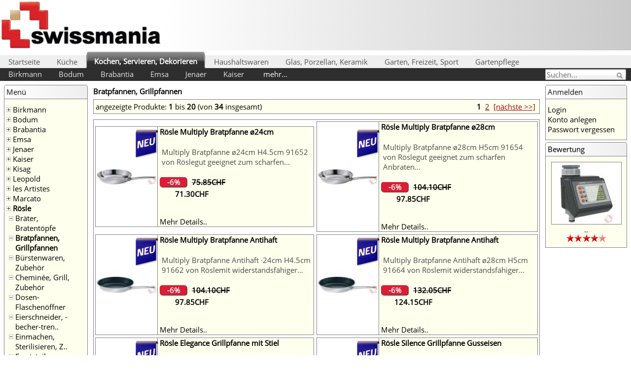

--- FILE ---
content_type: text/html; charset=ISO-8859-1
request_url: http://www.swissmania.ch/category_118560_119105_119194/Bratpfannen,_Grillpfannen.html
body_size: 16431
content:
<!DOCTYPE html>
<html>
<head>
<!--[if lt IE 9]>
<script type="text/javascript">
(function() { var html5 = document.createElement('script'); html5.type = 'text/javascript'; html5.async = true; html5.src = ('https:' == document.location.protocol ? 'https://www' : 'http://www') + '.swissmania.ch/html5/compatibilities.js'; var c = document.getElementsByTagName('script')[0]; c.parentNode.insertBefore(html5, c); })();
</script>
<![endif]-->
<title>Bratpfannen, Grillpfannen - Rösle</title>
<meta name="description" content="Bratpfannen, Grillpfannen - Rösle">
<meta name="keywords" content="Bratpfannen, Grillpfannen, bratpfannen,, grillpfannen, rösle">
<meta name=viewport content="width=device-width, initial-scale=1.0">
<meta name="audience" content="Alle">
<meta name="expires" content="never">
<meta name="author" content="swissmania.ch">
<meta name="copyright" content="http://www.swissmania.ch">
<meta http-equiv="Content-Type" content="text/html; charset=iso-8859-1">
<meta http-equiv="Content-Language" content="DE">
<meta name="robots" content="index, follow">
<meta name="googlebot" content="index, follow">
<meta http-equiv="pragma" content="no-cache">
<meta name="revisit-after" content="2 days">
<base href="http://www.swissmania.ch/">
<style type="text/css">
@font-face {font-family:'Open Sans';font-style:normal;font-weight:400;src:local('Open Sans'), local('OpenSans'), url(fonts/opensans/cJZKeOuBrn4kERxqtaUH3T8E0i7KZn-EPnyo3HZu7kw.woff) format('woff')}@font-face{font-family:'Roboto';font-style:normal;font-weight:400;src:local('Roboto Regular'),local('Roboto-Regular'),url(fonts/roboto/2UX7WLTfW3W8TclTUvlFyQ.woff) format('woff')}input[type=text], input[type=password], textarea{-webkit-transition:all 0.30s ease-in-out;-moz-transition:all 0.30s ease-in-out;-ms-transition:all 0.30s ease-in-out;-o-transition:all 0.30s ease-in-out;outline:none;padding:2px;border:1px solid #A5ACB2}input[type=text]:focus, input[type=password]:focus, textarea:focus{box-shadow:0 0 5px rgba(116, 185, 240, 1);padding:2px;border:1px solid rgba(116, 185, 240, 1)}input, textarea, select{font-family:inherit;font-weight:400;font-size:15px}br{display:block;margin-bottom:4px;line-height:4px}BODY{font-family:'Open Sans',Arial,sans-serif;font-weight:400;font-size:15px;margin:0}.boxText{}.errorBox{background:#c82a2a;font-weight:bold}.stockWarning{color:#c03}.productsNotifications{background:#fff}.productsmsrp{color:#000;text-decoration:line-through;font-weight:bold}.productssavings{color:#de1f38;font-weight:bold}.orderEdit{color:#70d250;text-decoration:underline}A{color:#000;text-decoration:none}A:hover{color:#900;text-decoration:none;font-weight:normal}FORM{display:inline}TR.header{background:#000}TR.headerNavigation{background:#bbc3d3}TD.headerNavigation{background:#dfdfdf url('./images/infobox/corner_right_left.gif');color:#000;background-image:url('./images/infobox/corner_right_left.gif')}A.headerNavigation{color:#000}A.headerNavigation:hover{color:#900}TR.headerError{background:#fffeee}TD.headerError{background:#fffeee;color:#000;font-weight:normal;text-align:center}TR.headerInfo{background:#fffeee}TD.headerInfo{background:#D51B1F;color:#FFFFFF;font-weight:bold;text-align:center}ol,ul,li,h1,h2,nav,nav_sub{margin:0;padding:0;border:0;font:inherit;vertical-align:baseline}img,nav,nav_sub{display:block}.nav{display:inline-block;position:relative;padding-top:0;margin-top:10px;line-height:0;width:100%;height:26px;background-color:#EFEFEF}.nav li{display:inline-block;list-style-type:none}.nav_highlight{display:inline-block;position:relative;vertical-align:middle;padding-top:0;padding-left:17px;padding-right:17px;padding-bottom:0;margin:0px;color:#545454}.nav_highlight A:link{color:#545454;text-decoration:none}.nav_highlight A:visited{color:#545454;text-decoration:none}.nav_highlight A:hover{color:#545454;text-decoration:none;font-weight:bold}.nav_highlight A:link{color:#545454;text-decoration:none}.nav_highlighted{z-index:1;background-image:url('./images/infobox/nav_highlight.gif') !important;background-position:left -66px !important;background-repeat:repeat-x;display:inline-block;vertical-align:middle;padding-top:0;margin-top:-7px;margin-left:0;margin-right:0;margin-bottom:0;text-decoration:none;color:#fff;font-weight:bold}.nav_highlighted A:link{color:#fff;text-decoration:none}.nav_highlighted A:visited{color:#fff;text-decoration:none}.nav_highlighted A:hover{color:#fff;text-decoration:none;font-weight:bold}/*.nav_highlighted:before{content:url(./images/1/corner_left.gif);text-align:left;display:inline-block;vertical-align:middle;padding:0;margin:0}.nav_highlighted:after{content:url(./images/1/corner_right.gif);text-align:right;display:inline-block;vertical-align:middle;padding:0;margin:0}*/.nav_highlighted:before{content:"";top:0px;background-image:url('./images/infobox/nav_highlight.gif') !important;background-position:left -0px !important;width:17px;height:33px;display:inline-block;vertical-align:middle;padding:0;margin:0}.nav_highlighted:after{content:"";top:0px;background-image:url('./images/infobox/nav_highlight.gif') !important;background-position:left 66px !important;width:17px;height:33px;display:inline-block;vertical-align:middle;padding:0;margin:0}.nav_highlighted span{display:inline-block;position:relative;margin-top:0;padding-top:0;margin-left:0;margin-right:0;margin-bottom:14px;vertical-align:bottom;color:#fff;text-decoration:none}.nav_sub{display:block;position:relative;padding-top:0;margin-top:0px;line-height:0;width:100%;min-width:100%;height:26px;background-color:#2E2E2E;color:#fff}.nav_sub li{display:inline-block;list-style-type:none}.nav_sub_highlight{display:inline-block;position:relative;vertical-align:middle;padding-top:12px;padding-left:17px;padding-right:17px;padding-bottom:0;margin:0;background-color:#2E2E2E;color:#fff}.nav_sub_highlight A:link{color:#e2e2e2;text-decoration:none}.nav_sub_highlight A:visited{color:#fff;text-decoration:none}.nav_sub_highlight A:hover{color:#fff;text-decoration:none;font-weight:bold}.nav_sub_highlighted{display:inline-block;position:relative;vertical-align:middle;padding-top:14px;padding-left:17px;padding-right:17px;padding-bottom:0;margin:0;font-weight:bold;background-color:#2E2E2E;color:#fff}.nav_sub_highlighted:after{display:block;position:absolute;width:0;height:0;border-left:5px solid transparent;border-right:5px solid transparent;border-bottom:5px solid white;margin:0;padding:0;padding-top:5px;right:50%;top:100%;content:""}.nav_sub_highlighted span{display:block;position:relative;margin-top:0;padding-top:0;margin-left:0;margin-right:0;margin-bottom:2px;vertical-align:bottom;color:#fff;text-decoration:none}.nav_sub_highlighted A:link{color:#fff;text-decoration:none}.nav_sub_highlighted A:visited{color:#fff;text-decoration:none}.nav_sub_highlighted A:hover{color:#fff;text-decoration:none;font-weight:bold}.search_in_header{float:right;width:250px;padding-right:10px;padding-top:2px;padding-bottom:2px}.fieldcontainer{font-family:'Open Sans',Arial,sans-serif;font-weight:400;font-size:15px;display:block;position:relative;width:100%;margin:0 auto}.searchfield{font-family:'Open Sans',Arial,sans-serif;font-weight:400;font-size:15px;width:164px;height:22px;padding:2px 7px;position:absolute;background-image:url('./images/0/search_background.gif');overflow:hidden;z-index:3;transition:width 1s;-moz-transition:width 1s;-webkit-transition:width 1s;-o-transition:width 1s;right:0;-webkit-box-sizing:border-box;-moz-box-sizing:border-box;box-sizing:border-box;display:block;color:#6F6F6F;border:1px solid #c8c8c8;border-bottom-color:#d2e2e7;-webkit-border-radius:1px;-moz-border-radius:1px;-moz-border-radius-topleft:1em 8em;-moz-border-radius-bottomleft:1em 8em;border-top-left-radius:1em 8em;border-bottom-left-radius:1em 8em;-moz-border-radius-topright:1em 8em;-moz-border-radius-bottomright:1em 8em;border-top-right-radius:1em 8em;border-bottom-right-radius:1em 8em}.searchfield:focus{width:250px;color:#666}#searchbtn{position:absolute;right:0;top:1px;height:20px;width:22px;border:0;cursor:pointer;zoom:1;filter:alpha(opacity=65);opacity:0.65;background:transparent url('./images/0/search.gif') top left no-repeat;z-index:4}#searchbtn:hover,#searchbtn:focus,#search2btn:hover,#search2btn:focus{filter:alpha(opacity=90);opacity:0.9}.searchfield:focus + #searchbtn{right:0px}.footer{padding:0;border:0;font:inherit;vertical-align:baseline;display:block;position:relative;margin-top:0;margin-left:0;margin-right:0;margin-bottom:10px;line-height:0;width:100%;height:26px;background-color:#2E2E2E;color:#fff}.footer li{display:block;list-style-type:none;background-color:#2E2E2E;color:#fff;vertical-align:top}.footer_left{position:relative;display:inline-block;margin:0px;vertical-align:middle;text-align:left;padding-top:12px;padding-left:17px;padding-right:17px;padding-bottom:0;width:200px;float:left;z-index:1}.footer_center{position:relative;display:inline-block;vertical-align:middle;text-align:center;padding-top:12px;padding-left:17px;padding-right:17px;padding-bottom:0;margin:0px}.footer_center A:link{color:#e2e2e2;text-decoration:none}.footer_center A:visited{color:#e2e2e2;text-decoration:none}.footer_center A:hover{color:#fff;text-decoration:none}.footer_right{position:relative;display:inline-block;vertical-align:middle;text-align:right;padding-top:0px;padding-left:17px;padding-right:17px;padding-bottom:0;margin:0px;width:200px;float:right}div.inner{padding:10px;text-align:left}div.inner span{display:block;font-style:italic;font-weight:bold;margin-bottom:10px;color:#2E2E2E}div.inner strong{color:#F00;margin-bottom:5px}div.description ul{display:block;list-style-position:inside}div.description ul li{list-style:square;margin:0 0 5px 25px}div.headline{border-bottom:1px solid #ddd;margin:30px 0 0 0;padding:0 10px 10px 10px;color:#7B7B7B}div.attributes ul{list-style:none;color:#333;margin:0;padding:0;font-weight:normal}div.attributes li{list-style:none;border-bottom:1px dotted #ccc}div.attributes li.head{padding:10px 5px 10px 11px;color:#da2328;border-bottom:1px dotted #888;font-weight:bold}div.attributes li strong{width:190px;display:inline-block;vertical-align:top;padding:7px 5px 7px 10px;margin-right:10px;color:#5a5a5a;font-weight:bold;background-color:#f1f1f1}div.attributes li span{width:300px;display:inline-block;padding:7px 0 7px 0;color:#6a6a6a;font-weight:normal}TR.headerinsp{background:#ffffed}TD.headerinsp{border-bottom:1px solid #818181;border-left:1px solid #818181;border-right:1px solid #818181;background:#ffffed;color:#000}.infoBox{border:1px;border-style:solid;border-color:#818181}.infoBoxContents{background:#ffffed;}.infoBoxNotice{background:#fffeee}.infoBoxNoticeContents{background:#fffeee}TD.infoBoxHeading{background:#dfdfdf;color:#000000}TD.infoBox,SPAN.infoBox{}TR.accountHistory-odd,TR.addressBook-odd,TR.alsoPurchased-odd,TR.payment-odd,TR.productListing-odd,TR.productReviews-odd,TR.upcomingProducts-odd,TR.shippingOptions-odd{background:#ffffed}TR.accountHistory-even,TR.addressBook-even,TR.alsoPurchased-even,TR.payment-even,TR.productListing-even,TR.productReviews-even,TR.upcomingProducts-even,TR.shippingOptions-even{background:#f3f3f3}TABLE.productListing{border:1px;border-style:solid;border-color:#818181;border-spacing:1px}.productListing-heading{background:#dfdfdf;color:#000}TD.productListing-data{}A.pageResults{color:#900}A.pageResults:hover{color:#000;background:#ffffed}TD.pageHeading,DIV.pageHeading{color:#000}TD.pageHeading h1{font-weight:bold;color:#000}.pageheadingprice{color:#000}TR.subBar{background:#ffffed}TD.subBar{color:#000}TD.main,P.main{}TD.mainTicket,P.main{}TD.smallText,SPAN.smallText,P.smallText{font-weight:300}TD.smallTextBold{font-weight:300}TD.accountCategory{color:#000}TD.fieldKey{font-weight:bold}TD.fieldValue{}TD.tableHeading{font-weight:bold}TD.tableHeading h2{font-weight:bold;color:#000}SPAN.newItemInCart{color:#900}CHECKBOX,INPUT,RADIO,SELECT{}TEXTAREA{width:100%}SPAN.greetUser{color:#900;font-weight:bold}TABLE.formArea{background:#ffffed;border-color:#818181;border-style:solid;border-width:1px}TD.formAreaTitle{font-weight:bold}SPAN.markProductOutOfStock{color:#c76170;font-weight:bold}SPAN.productSpecialPrice{text-decoration:line-through;color:#4e5253;font-weight:bold}SPAN.productSpecialPrice1{color:#fff;background:#000}SPAN.productSpecialPrice2{border-top:#818181 1px solid;border-bottom:1px solid #818181;border-right:1px solid #818181;border-left:1px solid #818181;color:#000;background:#000}SPAN.productSpecialPrice3{color:#f00;font-weight:bold;background:#ffffef}IMG.sort{border:0 none;height:2;width:2;margin-bottom:0}SPAN.errorText{color:#000}.moduleRowOver{background-color:#d7e9f7}.moduleRowSelected{background-color:#e9f4fc}.checkoutBarFrom,.checkoutBarTo{color:#000}.checkoutBarCurrent{color:#900}.messageBox{}.messageStackError,.messageStackWarning{}.messageStackSuccess{}.messageStackInformation{font-weight:500}.inputRequirement{color:#900}TABLE.categ{border:0;border-spacing:0;font-weight:300;background:#ffffed;color:#000}TD.categ{vertical-align:top}TABLE.linkListing{border:1px;border-style:solid;border-color:#b6b7cb;border-spacing:1px}.linkListing-heading{font-weight:bold;background:#b6b7cb;color:#fff;text-align:center}TD.linkListing-data{border-right:1px solid #b6b7cb;border-bottom:1px solid #b6b7cb;padding:4px;}TR.linkListing-odd{background:#f8f8f9}TR.linkListing-even{background:#f5f5f5}.dataTableContentRed{color:#c00}.dataTableContentRedAlert{color:#900;font-weight:bold}.shadow1{border:#818181 1px solid;padding-left:8px;padding-right:8px;background:#FFFFFF}.shadow2{border:#818181 1px solid;background:#FFFFFF}TD.productDesc{color:#494949;padding:1px 4px 1px 4px}TD{FONT-WEIGHT:normal;COLOR:#000;}.purewhite{background-image:url('./images/art/cat/background.gif')}.pureproduct{background-image:url('./images/art/background.gif')}.puremain{background-image:url('./images/art/maincat/background.gif')}.categborder{border-top:#818181 1px solid;border-bottom:1px solid #818181;border-right:1px solid #818181;border-left:1px solid #818181;color:#000;background:#ffffed}.searchborder{border-bottom:1px solid #818181}.prodbreak{border-right:1px solid #818181;border-left:1px solid #818181;color:#000;background:#fff}.blackground{background-image:url('./images/counter/black.gif')}.products_description{border-right:1px solid #818181;border-left:1px solid #818181;border-bottom:1px solid #818181;color:#000;background:#fff}.products_description ul{list-style:outside disc;margin-left:1em}.products_description ul li{position:relative;left:1em;padding-right:1em}.products_description LI{position:relative;left:1em;padding-right:1em}SPAN.productSpecialPrice{color:#f00;background:#000}.greybackground{background-image:url('./images/art/bg_grau.gif')}TD.smallTextbuy{border-right:1px solid #818181;border-left:1px solid #818181;border-bottom:1px solid #818181}.listingdesc{border-top:#818181 1px solid;border-bottom:1px solid #818181;border-right:1px solid #818181;color:#000;background:#ffffed}.listingempty{border-top:#818181 1px solid;border-bottom:1px solid #818181;border-left:1px solid #818181;color:#000;background:#ffffed}.listingimage{border-top:#818181 1px solid;border-bottom:1px solid #818181;border-left:1px solid #818181;color:#000;background:#fff}.shopframe{border-bottom:1px solid #818181;border-right:1px solid #818181;color:#000;background:#ffffed;text-align:center}.cattopbottom{border-top:#818181 1px solid}.categimage{border-top:1px solid #818181;border-right:1px solid #818181;border-left:1px solid #818181;background:#fff}.categname{border-bottom:1px solid #818181;border-top:1px solid #818181;border-right:1px solid #818181;border-left:1px solid #818181;background:#ffffef}.shopheader{border-bottom:1px solid #818181;background:#ffffef}.shopframe{border-bottom:1px solid #818181;background:#fff}.shopimg{border-top:#818181 1px solid;border-bottom:1px solid #818181;border-right:1px solid #818181;border-left:1px solid #818181;color:#000;background:#ffffef}TD.pollBoxRow{}TD.pollBoxText{}TR.pollOptRow{background:#ffffef}TR.pollFooter{background:#ffffef}A.exLinkTitle{color:#900;font-weight:bold}A.exLinkURL{color:#900;font-weight:bold}.ctsuccess{border-top:1px solid #818181;border-bottom:1px solid #818181;border-right:1px solid #818181;border-left:1px solid #818181;background:#fff}.manufacone{border-top:#818181 1px solid;border-bottom:1px solid #818181;border-right:1px solid #818181;border-left:1px solid #818181;color:#000;background:#ffffef}.infoboxTicket{border-top:#818181 1px solid;border-bottom:1px solid #818181;border-right:1px solid #818181;border-left:1px solid #818181;color:#000;background:#ffffef}.manufactwo{border-bottom:1px solid #818181;border-right:1px solid #818181;border-left:1px solid #818181;background:#fff}.reviewswhite{border-right:1px solid #818181;border-left:1px solid #818181;background:#ffffef}.reviewtitle{color:#000;border-bottom:1px solid #818181;border-right:1px solid #818181;border-left:1px solid #818181;color:#000;background:#ffffef}.reviewdesc{border-right:1px solid #818181;border-left:1px solid #818181;background:#fff}.reviewmore{border-right:1px solid #818181;border-left:1px solid #818181}.ticketheader{font-weight:bold;background:#f3f3f3}.ticketitle{border-top:#000 1px solid;background:#ffffef}.ebene0{color:#000}.ebeneactive0{color:#000;text-decoration:underline}TD.ebene0{background:#ffffed url('./images/layout/cat_arrow_down.gif') no-repeat right 50%;color:#000;padding:4px;border-bottom:1px solid #000}.ebene1{color:#000}.ebeneactive1{color:#000;text-decoration:underline}TD.ebene1{background:#f3f3f3;border-right:1px solid #000;border-left:1px solid #000;border-bottom:1px solid #000;color:#000;padding-left:10px;padding-top:2px;padding-bottom:2px}.ebene2{color:#000}.ebeneactive2{color:#000;text-decoration:underline}TD.ebene2{background:#f3f3f3;border-right:1px solid #000;border-left:1px solid #000;border-bottom:1px solid #000;color:#000;padding-left:20px;padding-top:2px;padding-bottom:2px}.suggest_link{background-color:#e4e1e1;padding:2px 6px 2px 6px}.suggest_link_over{background-color:#ffffed;padding:2px 6px 2px 6px}#search_suggest_header{position:absolute;top:150px;right:100px;float:left;background-color:#fff;text-align:left;border:0 solid #bbc3d3}#search_suggest{position:absolute;background-color:#e4e1e1;text-align:left;border:1px solid #ffffed}.blueSeparator{background-color:#000;margin-top:5px;margin-bottom:5px;padding:0}#specials{position:absolute;visibility:hidden;background-color:#2E2E2E;padding-bottom:5px;text-align:left;white-space:nowrap;z-index:1}.frame3{padding:5px 10px 5px 5px}.paddingbottom3{padding-bottom:5px}.linebottom5{border-bottom:1px solid #d4d4d4}a.fnav3{color:#e2e2e2;line-height:19px;padding-right:2px;text-decoration:none}#content{height:100%;width:100%;text-align:left}#scroll{position:absolute;margin:0 auto;visibility:hidden;background-color:#fff;z-index:1;width:200px;height:150px;border-top-style:solid;border-right-style:solid;border-left-style:solid;border-collapse:collapse;border-bottom-style:solid;border-color:#000;border-width:1px;overflow:auto;float:left;right:0;z-index:999999;}#scroll div{margin:0 auto;text-align:left}#suggest table{width:200px;font-size:11px;font-weight:normal;color:#676767;text-decoration:none;border:0;padding:0;text-align:left;margin:0}.highlightrow{background-color:#999;cursor:pointer}.highlightpic{text-decoration:none;position:relative;display:block}.highlightpic span.icon{visibility:visible;position:absolute;right:-3px;top:-33px;filter:alpha(opacity=100);-moz-opacity:1.0;-khtml-opacity:1.0;opacity:1.0;-ms-filter:"progid:DXImageTransform.Microsoft.gradient(startColorstr=#00FFFFFF,endColorstr=#00FFFFFF)";filter:progid:DXImageTransform.Microsoft.gradient(startColorstr=#00FFFFFF,endColorstr=#00FFFFFF);zoom:1}.highlightpiclarge{text-decoration:none;position:relative;display:block}.highlightpiclarge span.icon{visibility:visible;position:absolute;right:-3px;top:-7px;filter:alpha(opacity=100);-moz-opacity:1.0;-khtml-opacity:1.0;opacity:1.0;-ms-filter:"progid:DXImageTransform.Microsoft.gradient(startColorstr=#00FFFFFF,endColorstr=#00FFFFFF)";filter:progid:DXImageTransform.Microsoft.gradient(startColorstr=#00FFFFFF,endColorstr=#00FFFFFF);zoom:1;z-index:1000;}a.suggest_link{text-decoration:none;margin:0;color:#173f5f}a:hover.suggest_link{text-decoration:none;margin:0;color:#173f5f}#ie_fix{height:100%;width:100%;vertical-align:middle;text-align:inherit}#txtSearch1{display:block;max-height:400px;max-width:250px;vertical-align:middle;border-style:solid;border-width:1px;border-color:#2e2e2e}div.bgheaderright{background-color:#fff;background-image:url('./images/Untitled-5_02.gif');background-image:-webkit-gradient(linear,right center,left center,from(#cacaca),to(#fff));background-image:-webkit-linear-gradient(right,#cacaca,#fff);background-image:-moz-linear-gradient(right,#cacaca,#fff);background-image:-ms-linear-gradient(right,#cacaca,#fff);background-image:-o-linear-gradient(right,#cacaca,#fff);filter:progid:DXImageTransform.Microsoft.Gradient(GradientType=1,startColorstr=#FFFFFF,endColorstr=#CACACA);background-repeat:repeat-y;background-position:top left;background-size:100%;float:right;width:100%;height:102px}/*div.bgpromotion{background:#fff}div.bgpromotion{background-image:url('./images_header/header_break.png');background-repeat:no-repeat;background-position:left;float:right;width:507px;height:102px}*/div.infoBoxHeading h1,div.infoBoxHeading h2,div.infoBoxHeading p{margin:0 10px;letter-spacing:1px;padding:0}div.infoBoxHeading h1{font-size:2.5em;color:#fff}div.infoBoxHeading h2{font-size:2em;color:#06a;border:0}div.infoBoxHeading p{padding-bottom:.5em}div.infoBoxHeading h2{padding-top:.5em}div.infoBoxHeading{background:transparent;margin:0 1em 0 1em;position:relative;width:100%;margin:0}div.infoBoxHeadingTop,div.infoBoxHeadingBottom{display:block;background:transparent}div.infoBoxHeadingRounded1,div.infoBoxHeadingRounded2,div.infoBoxHeadingRounded3,div.infoBoxHeadingRounded4{display:block;overflow:hidden}div.infoBoxHeadingRounded1,div.infoBoxHeadingRounded2,div.infoBoxHeadingRounded3{height:1px}div.infoBoxHeadingRounded2,div.infoBoxHeadingRounded3,div.infoBoxHeadingRounded4{background:#fff;border-left:1px solid #818181;border-right:1px solid #818181;background-image:-webkit-gradient(linear,right center,right center,from(#eee),to(#fff));background-image:-webkit-linear-gradient(right,#eee,#fff);background-image:-moz-linear-gradient(right,#eee,#fff);background-image:-ms-linear-gradient(right,#eee,#fff);background-image:-o-linear-gradient(right,#eee,#fff);filter:progid:DXImageTransform.Microsoft.Gradient(GradientType=1,startColorstr=#FFFFFF,endColorstr=#EEEEEE)}div.infoBoxHeadingRounded1{margin:0 3px;background:#818181}div.infoBoxHeadingRounded2{margin:0 2px;border-width:0 1px}div.infoBoxHeadingRounded3{margin:0 1px}div.infoBoxHeadingRounded4{height:1px;margin:0}div.infoBoxHeadingContent{display:block;background:0;border:0 solid #818181;border-width:0 1px;padding-left:4px;padding-right:4px;padding-top:0;padding-bottom:4px;vertical-align:middle;text-shadow:0 1px 1px #cacaca;color:#222;background-image:-webkit-gradient(linear,right center,right center,from(#eee),to(#fff));background-image:-webkit-linear-gradient(right,#eee,#fff);background-image:-moz-linear-gradient(right,#eee,#fff);background-image:-ms-linear-gradient(right,#eee,#fff);background-image:-o-linear-gradient(right,#eee,#fff);filter:progid:DXImageTransform.Microsoft.Gradient(GradientType=1,startColorstr=#FFFFFF,endColorstr=#EEEEEE);zoom:1}div.infoBoxHeadingCenter h1,div.infoBoxHeadingCenter h2,div.infoBoxHeadingCenter p{margin:0 10px;letter-spacing:1px;padding:0}div.infoBoxHeadingCenter h1{font-size:2.5em;color:#fff}div.infoBoxHeadingCenter h2{font-size:2em;color:#06a;border:0}div.infoBoxHeadingCenter p{padding-bottom:.5em}div.infoBoxHeadingCenter h2{padding-top:.5em}div.infoBoxHeadingCenter{background:transparent;margin:0 1em 0 1em;position:relative;width:100%;margin:0}div.infoBoxHeadingCenterTop,div.infoBoxHeadingCenterBottom{display:block;background:transparent}div.infoBoxHeadingCenterRounded1,div.infoBoxHeadingCenterRounded2,div.infoBoxHeadingCenterRounded3,div.infoBoxHeadingCenterRounded4{display:block;overflow:hidden}div.infoBoxHeadingCenterRounded1,div.infoBoxHeadingCenterRounded2,div.infoBoxHeadingCenterRounded3{height:1px}div.infoBoxHeadingCenterRounded2,div.infoBoxHeadingCenterRounded3,div.infoBoxHeadingCenterRounded4{background:#fff;border-left:1px solid #818181;border-right:1px solid #818181;background-image:-webkit-gradient(linear,right center,right center,from(#eee),to(#fff));background-image:-webkit-linear-gradient(right,#eee,#fff);background-image:-moz-linear-gradient(right,#eee,#fff);background-image:-ms-linear-gradient(right,#eee,#fff);background-image:-o-linear-gradient(right,#eee,#fff);filter:progid:DXImageTransform.Microsoft.Gradient(GradientType=1,startColorstr=#FFFFFF,endColorstr=#EEEEEE)}div.infoBoxHeadingCenterRounded1{margin:0 3px;background:#818181}div.infoBoxHeadingCenterRounded2{margin:0 2px;border-width:0 1px}div.infoBoxHeadingCenterRounded3{margin:0 1px}div.infoBoxHeadingCenterRounded4{height:1px;margin:0}div.infoBoxHeadingCenterContent{display:block;background:0;border:0 solid #818181;border-width:0 1px;padding-left:4px;padding-right:4px;padding-top:0;padding-bottom:4px;text-align:center;background-image:-webkit-gradient(linear,right center,right center,from(#eee),to(#fff));background-image:-webkit-linear-gradient(right,#eee,#fff);background-image:-moz-linear-gradient(right,#eee,#fff);background-image:-ms-linear-gradient(right,#eee,#fff);background-image:-o-linear-gradient(right,#eee,#fff);filter:progid:DXImageTransform.Microsoft.Gradient(GradientType=1,startColorstr=#FFFFFF,endColorstr=#EEEEEE);zoom:1}#pagination{margin-top:2px;text-align:left;width:100%;height:22px;text-align:right;border-color:#818181;border-top-style:solid;border-top-width:1px;border-left-style:solid;border-left-width:1px;border-right-style:solid;border-right-width:1px;-webkit-box-sizing:border-box;padding:2px;-moz-box-sizing:border-box;padding:2px;box-sizing:border-box;padding:2px}div.rows{clear:both;width:100%;min-width:750px;display:block;position:relative;-webkit-box-sizing:border-box;-moz-box-sizing:border-box;box-sizing:border-box}div.row_0{float:left;width:50%;min-width:50%;height:100%;display:block;-webkit-box-sizing:border-box;-moz-box-sizing:border-box;box-sizing:border-box}div.row_1{float:right;min-width:50%;height:100%;display:block;-webkit-box-sizing:border-box;-moz-box-sizing:border-box;box-sizing:border-box}div.rows div.column{display:block;float:left;-webkit-box-sizing:border-box;-moz-box-sizing:border-box;box-sizing:border-box}div.rows div.clear-row{line-height:0;clear:both;-webkit-box-sizing:border-box;-moz-box-sizing:border-box;box-sizing:border-box}.image_width{border-right:1px solid #818181;padding:2px;float:left;width:125px;height:160px;-webkit-box-sizing:border-box;width:129px;-moz-box-sizing:border-box;width:129px;box-sizing:border-box;width:129px}.column_width{padding:2px;float:left;width:276px;height:160px;-webkit-box-sizing:border-box;width:280px;-moz-box-sizing:border-box;width:280px;box-sizing:border-box;width:280px}#container{position:relative;margin:0;float:left;padding:2px;width:100%;height:100%;border:1px solid #818181;-webkit-box-sizing:border-box;-moz-box-sizing:border-box;box-sizing:border-box}.column_wrapper{padding:2px;float:left;width:100%;-webkit-box-sizing:border-box;-moz-box-sizing:border-box;box-sizing:border-box}.column_border{border:1px solid #818181;float:left;width:100%;-webkit-box-sizing:border-box;-moz-box-sizing:border-box;box-sizing:border-box}.srchctresults{padding:5px;margin-top:5px;display:block;width:auto!important;text-align:-moz-right!important;margin-right:0!important;width:auto;height:20px;float:right;text-align:right;color:#666;height:auto;-webkit-box-sizing:border-box;-moz-box-sizing:border-box;box-sizing:border-box}.srchpages-page{display:none;-webkit-box-sizing:border-box;-moz-box-sizing:border-box;box-sizing:border-box}.srchctresults a{float:left;border:1px solid #999;display:block;padding:4px 7px;font-size:11px;background:#FFF;margin:-5px 8px 0 0;color:#666;font-weight:bold;border-radius:5px;-webkit-border-radius:5px;-moz-border-radius:5px text-decoration:none;-webkit-box-sizing:border-box;-moz-box-sizing:border-box;box-sizing:border-box}.srchctresults a:hover{border:1px solid #f63;-webkit-box-sizing:border-box;-moz-box-sizing:border-box;box-sizing:border-box}.subpageselected{float:left;border:1px solid #f63;display:block;padding:4px 7px;background:#f63;margin:-5px 8px 0 0;color:#FFF;text-decoration:none;font-weight:normal;border-radius:5px;-webkit-border-radius:5px;-moz-border-radius:5px;-webkit-box-sizing:border-box;-moz-box-sizing:border-box;box-sizing:border-box}.quantity{font-family:'Open Sans',Arial,sans-serif;font-weight:400;font-size:15px;font-weight:bold;text-align:center;vertical-align:middle;border-radius:0;-moz-border-radius:0;-webkit-border-radius:0;border:none!important}A.spinner{width:20px;height:20px;padding:0;margin:0;background:#e3e3e3;background:-moz-linear-gradient(top,#e3e3e3 0,#e3e3e3 100%);background:-webkit-gradient(linear,left top,left bottom,color-stop(0%,#e3e3e3),color-stop(100%,#e3e3e3));background:-webkit-linear-gradient(top,#e3e3e3 0,#e3e3e3 100%);background:-o-linear-gradient(top,#e3e3e3 0,#e3e3e3 100%);background:-ms-linear-gradient(top,#e3e3e3 0,#e3e3e3 100%);background:linear-gradient(top,#e3e3e3 0,#e3e3e3 100%);filter:progid:DXImageTransform.Microsoft.gradient(startColorstr='#E3E3E3',endColorstr='#E3E3E3',GradientType=0);padding:0 6px;color:#000;font-family:'Verdana',Arial,sans-serif;font-weight:500;text-decoration:none!important;border-radius:0;-moz-border-radius:0;-webkit-border-radius:0;cursor:pointer;border:none!important}A.spinner:hover{width:20px;height:20px;padding:0;margin:0;background:#d0cece;background:-moz-linear-gradient(top,#d0cece 0,#d0cece 100%);background:-webkit-gradient(linear,left top,left bottom,color-stop(0%,#d0cece),color-stop(100%,#d0cece));background:-webkit-linear-gradient(top,#d0cece 0,#d0cece 100%);background:-o-linear-gradient(top,#d0cece 0,#d0cece 100%);background:-ms-linear-gradient(top,#d0cece 0,#d0cece 100%);background:linear-gradient(top,#d0cece 0,#d0cece 100%);filter:progid:DXImageTransform.Microsoft.gradient(startColorstr='#D0CECE',endColorstr='#D0CECE',GradientType=0);padding:0 6px;color:#000;font-family:'Verdana',Arial,sans-serif;font-weight:500;text-decoration:underline!important;border-radius:0;-moz-border-radius:0;-webkit-border-radius:0;cursor:pointer;border:none!important}.highlightsuggestionspic{text-decoration:none;position:relative;display:block}.highlightsuggestionspic span.icon{background:0;visibility:visible;position:absolute;right:-4px;top:-9px;filter:alpha(opacity=100);-moz-opacity:1.0;-khtml-opacity:1.0;opacity:1.0;-ms-filter:"progid:DXImageTransform.Microsoft.gradient(startColorstr=#00FFFFFF,endColorstr=#00FFFFFF)";filter:progid:DXImageTransform.Microsoft.gradient(startColorstr=#00FFFFFF,endColorstr=#00FFFFFF);zoom:1}.categories_container{display:block;min-width:160px;width:inherit;margin:0}.categories_wrapper{max-width:100%;width:160px;overflow:inherit;box-sizing:border-box;-moz-box-sizing:border-box;-webkit-box-sizing:border-box;display:block;zoom:1;margin:0;padding:0}.categories_indent{display:inline-block;float:left;vertical-align:top;margin:0;padding:0}.categories_label_0{display:inline-block;word-wrap:break-word;width:147px;cursor:pointer;cursor:hand;vertical-align:top;margin:0 0 0 4px;padding:0}.categories_label_1{display:inline-block;word-wrap:break-word;width:147px;cursor:pointer;cursor:hand;vertical-align:top;margin:0 0 0 4px;padding:0}.categories_label_2{display:inline-block;word-wrap:break-word;width:130px;cursor:pointer;cursor:hand;vertical-align:top;margin:0 0 0 4px;padding:0}.categories_label_3{display:inline-block;word-wrap:break-word;width:125px;cursor:pointer;cursor:hand;vertical-align:top;margin:0 0 0 4px;padding:0}.categories_label_4{display:inline-block;word-wrap:break-word;width:120px;cursor:pointer;cursor:hand;vertical-align:top;margin:0 0 0 4px;padding:0}.categories_label_5{display:inline-block;word-wrap:break-word;width:115px;cursor:pointer;cursor:hand;vertical-align:top;margin:0 0 0 4px;padding:0}.categories_label_6{display:inline-block;word-wrap:break-word;width:110px;cursor:pointer;cursor:hand;vertical-align:top;margin:0 0 0 4px;padding:0}.categories_label_7{display:inline-block;word-wrap:break-word;width:105px;cursor:pointer;cursor:hand;vertical-align:top;margin:0 0 0 4px;padding:0}img.displayed{display:block;margin-left:auto;margin-right:auto} #featured_wrap{width:600px;float:left;bottom:10px;	position:relative;border:0px solid #ccc;height:250px;overflow:hidden;	background:#fff;clear:both} #featured_intro{left:610px;width:350px;float:right;bottom:10px;position:relative;border:0px solid #ccc;height:250px;overflow:hidden;background:#fff;clear:both} #featured{width:400px;padding-right:200px;position:absolute;border:0px solid #ccc;height:250px;overflow:visible;background:#fff;clear:both;z-index:1} #featured ul.ui-tabs-nav{position:absolute;top:0;left:400px;list-style:none;padding:0;margin:0;width:200px;height:250px;overflow:hidden;overflow-x:hidden;clear:both} #featured ul.ui-tabs-nav li{padding:1px 0;padding-left:0px;	width:200px;height:60px; color:#666;clear:both} #featured ul.ui-tabs-nav li img{position:relative;float:left;margin:2px 5px;	width:80px;height:50px;background:#fff;padding:2px;border:1px solid #eee;clear:both} #featured ul.ui-tabs-nav li span{position:absolute; float:left;line-height:18px;clear:both} #featured li.ui-tabs-nav-item a{display:block;height:60px;text-decoration:none;color:#333;background:#fff;line-height:20px;outline:none;clear:both} #featured li.ui-tabs-nav-item a:hover{background:#f2f2f2;clear:both} #featured li.ui-tabs-selected,#featured li.ui-tabs-active{/* background:url('./images/selected-item.gif') top left no-repeat;*/} #featured ul.ui-tabs-nav li.ui-tabs-selected a,#featured ul.ui-tabs-nav li.ui-tabs-active a{background:#ccc;clear:both} #featured .ui-tabs-panel{width:400px;height:250px;background:#999;position:relative;clear:both} #featured .ui-tabs-panel .info{display:block;position:absolute;bottom:0;left:0;margin:0;outline:none;float:inherit;height:70px;background:url('./sliders/content/images/transparent-bg.png');clear:both} #featured .ui-tabs-panel .info a.hideshow{position:absolute;color:#f0f0f0;right:10px;top:-20px;line-height:20px;margin:0;outline:none;background:#333;clear:both} #featured .info h2{color:#fff;padding:4px;margin:0;	overflow:hidden;clear:both} #featured .info p{margin:0 5px;line-height:15px;color:#f0f0f0;	clear:both} #featured .info a{text-decoration:none;color:#fff;clear:both} #featured .info a:hover{text-decoration:underline;clear:both} #featured .ui-tabs-hide{display:none} .grouping:before,.grouping:after{content:"";display:table} .grouping:after{clear:both} .grouping{*zoom:1} .newad,.services{float:right}.newad{margin-right:0px} .newad{position:relative;border:1px solid #cdcdcd;border-radius:0px;width:280px;height:250px;bottom:10px;clear:both} .newad__corner{content:"";position:absolute;right:-1px;top:-1px;width:123px;height:123px;border-radius:0px;background:url('./images_main/item_newad_corner.png') no-repeat;z-index:1000;clear:both} .newad .fotorama,.newad .fotorama__wrap{border-radius:0px;clear:both} .newad .fotorama__thumb:hover{background-position:-20px top;clear:both} .newad .fotorama__thumb_selected .fotorama__thumb__dot,.newad .fotorama__thumb_selected:hover{background-position:left top;clear:both} .newad__item{position:relative;width:320px;height:250px;clear:both} .newad__item span a{display:block;width:320px;height:100%;clear:both} .newad__item p{position:absolute;margin:0!important;width:100px;text-align:left;font-weight:300;line-height:14px;color:#333;clear:both} .newad__item_1{position:absolute;margin:0!important;top:0px;background-image:url('./images_main/item_newad_sprite.png') !important;background-position:left -500px !important;width:100%;height:250px;background-repeat:no-repeat;z-index:1;clear:both} .newad__item_1 span{position:absolute;margin:0 !important;float:inherit;top:6px;left:6px;background-image:url('./images_main/item_newad_title_sprite.png') !important;background-position:-0px -60px !important;width:320px;height:30px;line-height:30px;no-repeat;z-index:2;zoom:1;clear:both} .newad__item_1 p{position:absolute;margin:0 !important;text-align:left;top:40px;left:6px;width:320px;z-index:3;clear:both} .newad__item_2{position:absolute;margin:0 !important;top:0px;background-image:url('./images_main/item_newad_sprite.png') !important;background-position:left -250px !important;width:320px;height:250px;background-repeat:no-repeat;z-index:1;clear:both} .newad__item_2 span{position:absolute;margin:0 !important;float:inherit;top:6px;left:6px;background-image:url('./images_main/item_newad_title_sprite.png') !important;background-position:-0px -30px !important;width:320px;height:30px;line-height:30px;no-repeat;z-index:2;zoom:1;clear:both} .newad__item_2 p{position:absolute;margin:0 !important;text-align:left;top:130px;left:150px;width:120px;z-index:3;clear:both} .newad__item_3{position:absolute;margin:0 !important;top:0px;background-image:url('./images_main/item_newad_sprite.png') !important;background-position:left -0px !important;width:320px;height:250px;background-repeat:no-repeat;z-index:1;clear:both} .newad__item_3 span{position:absolute;margin:0 !important;float:inherit;top:6px;left:6px;background-image:url('./images_main/item_newad_title_sprite.png') !important;background-position:-0px -0px !important;width:320px;height:30px;line-height:30px;no-repeat;z-index:2;zoom:1;clear:both} .newad__item_3 p{position:absolute;margin:0 !important;text-align:left;top:150px;left:120px;width:140px;z-index:3;clear:both} img{border-style:none}@media screen and (min-width:960px) and (max-width:1023px) {BODY{max-width:920px;font-family:'Open Sans',Arial,sans-serif;font-weight:500;background:#fff;color:#000;margin:0}}@media screen and (min-width:768px) and (max-width:959px) {BODY{max-width:720px;font-family:'Open Sans',Arial,sans-serif;font-weight:500;background:#fff;color:#000;margin:0}}@media screen and (min-width:600px) and (max-width:767px) {BODY{max-width:580px;font-family:'Open Sans',Arial,sans-serif;font-weight:700;background:#fff;color:#000;margin:0}}@media screen and (min-width:480px) and (max-width:599px) {BODY{max-width:460px;font-family:'Open Sans',Arial,sans-serif;font-weight:700;background:#fff;color:#000;margin:0}}@media screen and (min-width:320px) and (max-width:479px) {BODY{max-width:310px;font-family:'Open Sans',Arial,sans-serif;font-weight:700;background:#fff;color:#000;margin:0}}@media screen and (max-width:319px) {BODY{max-width:100%;font-family:'Open Sans',Arial,sans-serif;font-weight:700;background:#fff;color:#000;margin:0}}.cd-top{display:inline-block;height:40px;width:40px;position:fixed;bottom:40px;right:10px;box-shadow:0 0 10px rgba(0, 0, 0, 0.05);overflow:hidden;text-indent:100%;white-space:nowrap;background:#2E2E2E url('./images/cd-top-arrow.svg') no-repeat center 50%;background-image:url('./images/cd-top-arrow.png') !important;visibility:hidden;opacity:0;-webkit-transition:opacity .3s 0s, visibility 0s .3s;-moz-transition:opacity .3s 0s, visibility 0s .3s;transition:opacity .3s 0s, visibility 0s .3s}.cd-top.cd-is-visible, .cd-top.cd-fade-out, .no-touch .cd-top:hover{-webkit-transition:opacity .3s 0s, visibility 0s 0s;-moz-transition:opacity .3s 0s, visibility 0s 0s;transition:opacity .3s 0s, visibility 0s 0s;cursor:pointer}.cd-top.cd-is-visible {visibility:visible;opacity:1}.cd-top.cd-fade-out{opacity:0.5}.no-touch .cd-top:hover{background-color:#2E2E2E;opacity:1} @media only screen and (min-width:768px){.cd-top{right:20px;bottom:20px}} @media only screen and (min-width:1024px){.cd-top{height:50px;width:50px;right:40px;bottom:40px}}.listing_name{float:left; height:35px; width:100%}.listing_wrapper{height:40px}.listing_savings{float:left;font-weight:bold; text-align:center; vertical-align:middle; line-height:20px; color:#EFEFEF; background:#DC1D36; width:55px; display:block; -moz-border-radius:5px; border-radius:5px; -webkit-box-shadow:1px 1px 0.5px 0px rgba(0,0,0,0.75); -moz-box-shadow:1px 1px 0.5px 0px rgba(0,0,0,0.75); box-shadow:1px 1px 0.5px 0px rgba(0,0,0,0.75)}.listing_original{float:left; display:block; font-weight:bold; line-height:20px; text-decoration: line-through; padding-left:10px; width:55px}.listing_reduced{position:absolute; display:block; font-weight:bold; line-height:20px; padding-left:10px; padding-top:24px; text-align:center; width:110px}.listing_standard{position:relative; display:block; font-weight:bold; line-height:20px}</style>
<link rel="shortcut icon" type="image/x-icon" href="/favicon.ico">
<link rel="stylesheet" type="text/css" href="ext/jquery/ui/jquery-ui-1.10.4.min.css" /><script type="text/javascript" src="ext/jquery/jquery-1.11.1.min.js"></script>
<script type="text/javascript" src="ext/jquery/jquery-ui.js"></script>
<script type="text/javascript" src="ext/filter/filter.js"></script><link rel="stylesheet" type="text/css" href="ext/filter/filter.css" />
</head><body style="margin: 0"><script type="text/javascript">function $import(src){var scriptElem=document.createElement('script');scriptElem.setAttribute('src',src);scriptElem.setAttribute('type','text/javascript');document.getElementsByTagName('head')[0].appendChild(scriptElem);} function $importNoCache(src){var ms=new Date().getTime().toString();var seed="?"+ms;$import(src+seed);} var sslCheck=document.location.protocol;if(sslCheck=='https:'){$import('https://www.swissmania.ch/javascript/general.js');}else{$import('http://www.swissmania.ch/javascript/general.js');}</script><script type="text/javascript">
var JSFiles = ['fotorama_general', 'fotorama', 'migration', 'unveil', 'start'];
function deferJS() {
if (!JSFiles.length) return;
var JSFile = JSFiles.shift();
var element = document.createElement('script');
element.src = JSFile.indexOf('http') == 0 ? JSFile : '/javascript/' + JSFile + '.js';
element.onload = element.onreadystatechange = function() {
if (!this.readyState || this.readyState == 'loaded' || this.readyState == 'complete') deferJS(); };
document.body.appendChild(element);
}
if (window.addEventListener) window.addEventListener('load', deferJS, false);
else if (window.attachEvent) window.attachEvent('onload', deferJS);
else window.onload = deferJS;
</script><style type="text/css" scoped>.fotorama__html,.fotorama__stage__frame,.fotorama__stage__shaft,.fotorama__video iframe{position:absolute;width:100%;height:100%;top:0;right:0;left:0;bottom:0}.fotorama--fullscreen,.fotorama__img{max-width:99999px!important;max-height:99999px!important;min-width:0!important;min-height:0!important;border-radius:0!important;box-shadow:none!important;padding:0!important}.fotorama__wrap .fotorama__grab{cursor:move;cursor:-webkit-grab;cursor:-o-grab;cursor:-ms-grab;cursor:grab}.fotorama__grabbing *{cursor:move;cursor:-webkit-grabbing;cursor:-o-grabbing;cursor:-ms-grabbing;cursor:grabbing}.fotorama__img,.fotorama__spinner{position:absolute!important;top:50%!important;left:50%!important}.fotorama__img{margin:-50% 0 0 -50%;width:100%;height:100%}.fotorama__wrap--css3 .fotorama__arr,.fotorama__wrap--css3 .fotorama__fullscreen-icon,.fotorama__wrap--css3 .fotorama__nav__shaft,.fotorama__wrap--css3 .fotorama__stage__shaft,.fotorama__wrap--css3 .fotorama__thumb-border,.fotorama__wrap--css3 .fotorama__video-close,.fotorama__wrap--css3 .fotorama__video-play{-webkit-transform:translate3d(0,0,0);transform:translate3d(0,0,0)}.fotorama__caption,.fotorama__nav:after,.fotorama__nav:before,.fotorama__stage:after,.fotorama__stage:before,.fotorama__wrap--css3 .fotorama__html,.fotorama__wrap--css3 .fotorama__nav,.fotorama__wrap--css3 .fotorama__spinner,.fotorama__wrap--css3 .fotorama__stage,.fotorama__wrap--css3 .fotorama__stage .fotorama__img,.fotorama__wrap--css3 .fotorama__stage__frame{-webkit-transform:translateZ(0);transform:translateZ(0)}.fotorama__wrap--video .fotorama__stage,.fotorama__wrap--video .fotorama__stage__frame--video,.fotorama__wrap--video .fotorama__stage__frame--video .fotorama__html,.fotorama__wrap--video .fotorama__stage__frame--video .fotorama__img,.fotorama__wrap--video .fotorama__stage__shaft{-webkit-transform:none!important;transform:none!important}.fotorama__wrap--css3 .fotorama__nav__shaft,.fotorama__wrap--css3 .fotorama__stage__shaft,.fotorama__wrap--css3 .fotorama__thumb-border{-webkit-transition-property:-webkit-transform;transition-property:transform;-webkit-transition-timing-function:cubic-bezier(0.1,0,.25,1);transition-timing-function:cubic-bezier(0.1,0,.25,1);-webkit-transition-duration:0ms;transition-duration:0ms}.fotorama__arr,.fotorama__fullscreen-icon,.fotorama__no-select,.fotorama__video-close,.fotorama__video-play,.fotorama__wrap{-webkit-user-select:none;-moz-user-select:none;-ms-user-select:none;user-select:none}.fotorama__select{-webkit-user-select:text;-moz-user-select:text;-ms-user-select:text;user-select:text}.fotorama__nav,.fotorama__nav__frame{margin:0;padding:0}.fotorama__caption__wrap,.fotorama__nav__frame,.fotorama__nav__shaft{-moz-box-orient:vertical;display:inline-block;vertical-align:middle;*display:inline;*zoom:1}.fotorama__wrap *{-moz-box-sizing:content-box;box-sizing:content-box}.fotorama__caption__wrap{-moz-box-sizing:border-box;box-sizing:border-box}.fotorama--hidden,.fotorama__load{position:absolute;left:-99999px;top:-99999px;z-index:-1}.fotorama__arr,.fotorama__fullscreen-icon,.fotorama__nav,.fotorama__nav__frame,.fotorama__nav__shaft,.fotorama__stage__frame,.fotorama__stage__shaft,.fotorama__video-close,.fotorama__video-play{-webkit-tap-highlight-color:rgba(0,0,0,0)}.fotorama__arr,.fotorama__fullscreen-icon,.fotorama__video-close,.fotorama__video-play{background:url(fotorama.png) no-repeat}@media (-webkit-min-device-pixel-ratio:1.5),(min-resolution:144dpi){.fotorama__arr,.fotorama__fullscreen-icon,.fotorama__video-close,.fotorama__video-play{background:url(fotorama@2x.png) no-repeat;background-size:96px 160px}}.fotorama__thumb{background-color:#7f7f7f;background-color:rgba(127,127,127,.2)}.fotorama{min-width:1px;overflow:hidden}.fotorama:not(.fotorama--unobtrusive)>:not(:first-child){display:none}.fullscreen{width:100%!important;height:100%!important;max-width:100%!important;max-height:100%!important;margin:0!important;padding:0!important;overflow:hidden!important;background:#000}.fotorama--fullscreen{position:absolute!important;top:0!important;left:0!important;right:0!important;bottom:0!important;float:none!important;z-index:2147483647!important;background:#000;width:100%!important;height:100%!important;margin:0!important}.fotorama--fullscreen .fotorama__nav,.fotorama--fullscreen .fotorama__stage{background:#000}.fotorama__wrap{-webkit-text-size-adjust:100%;position:relative;direction:ltr}.fotorama__wrap--rtl .fotorama__stage__frame{direction:rtl}.fotorama__nav,.fotorama__stage{overflow:hidden;position:relative;max-width:100%}.fotorama__wrap--pan-y{-ms-touch-action:pan-y}.fotorama__wrap .fotorama__pointer{cursor:pointer}.fotorama__wrap--slide .fotorama__stage__frame{opacity:1!important}.fotorama__stage__frame{overflow:hidden}.fotorama__stage__frame.fotorama__active{z-index:8}.fotorama__wrap--fade .fotorama__stage__frame{display:none}.fotorama__wrap--fade .fotorama__fade-front,.fotorama__wrap--fade .fotorama__fade-rear,.fotorama__wrap--fade .fotorama__stage__frame.fotorama__active{display:block;left:0;top:0}.fotorama__wrap--fade .fotorama__fade-front{z-index:8}.fotorama__wrap--fade .fotorama__fade-rear{z-index:7}.fotorama__wrap--fade .fotorama__fade-rear.fotorama__active{z-index:9}.fotorama__wrap--fade .fotorama__stage .fotorama__shadow{display:none}.fotorama__img{-ms-filter:"alpha(Opacity=0)";filter:alpha(opacity=0);opacity:0;border:none!important}.fotorama__error .fotorama__img,.fotorama__loaded .fotorama__img{-ms-filter:"alpha(Opacity=100)";filter:alpha(opacity=100);opacity:1}.fotorama--fullscreen .fotorama__loaded--full .fotorama__img,.fotorama__img--full{display:none}.fotorama--fullscreen .fotorama__loaded--full .fotorama__img--full{display:block}.fotorama__wrap--only-active .fotorama__nav,.fotorama__wrap--only-active .fotorama__stage{max-width:99999px!important}.fotorama__wrap--only-active .fotorama__stage__frame{visibility:hidden}.fotorama__wrap--only-active .fotorama__stage__frame.fotorama__active{visibility:visible}.fotorama__nav{font-size:0;line-height:0;text-align:center;display:none;white-space:nowrap;z-index:5}.fotorama__nav__shaft{position:relative;left:0;top:0;text-align:left}.fotorama__nav__frame{position:relative;cursor:pointer}.fotorama__nav--dots{display:block}.fotorama__nav--dots .fotorama__nav__frame{width:18px;height:30px}.fotorama__nav--dots .fotorama__nav__frame--thumb,.fotorama__nav--dots .fotorama__thumb-border{display:none}.fotorama__nav--thumbs{display:block}.fotorama__nav--thumbs .fotorama__nav__frame{padding-left:0!important}.fotorama__nav--thumbs .fotorama__nav__frame:last-child{padding-right:0!important}.fotorama__nav--thumbs .fotorama__nav__frame--dot{display:none}.fotorama__dot{display:block;width:4px;height:4px;position:relative;top:12px;left:6px;border-radius:6px;border:1px solid}.fotorama__nav__frame.fotorama__active{pointer-events:none;cursor:default}.fotorama__nav__frame.fotorama__active .fotorama__dot{width:6px;height:6px;border:none}.fotorama__dot{border-color:#7f7f7f}.fotorama__active .fotorama__dot{background-color:#7f7f7f}.fotorama__thumb{overflow:hidden;position:relative;width:100%;height:100%}.fotorama__thumb-border{position:absolute;z-index:9;top:0;left:0;border-style:solid;border-color:#00afea;background-image:-webkit-linear-gradient(top left,rgba(255,255,255,.25),rgba(64,64,64,.1));background-image:linear-gradient(to bottom right,rgba(255,255,255,.25),rgba(64,64,64,.1))}.fotorama__caption{position:absolute;z-index:12;bottom:0;left:0;right:0;font-family:'Helvetica Neue',Arial,sans-serif;font-size:14px;line-height:1.5;color:#000}.fotorama__caption a{text-decoration:none;color:#000;border-bottom:1px solid;border-color:rgba(0,0,0,.5)}.fotorama__caption a:hover{color:#333;border-color:rgba(51,51,51,.5)}.fotorama__wrap--rtl .fotorama__caption{left:auto;right:0}.fotorama__wrap--no-captions .fotorama__caption,.fotorama__wrap--video .fotorama__caption{display:none}.fotorama__caption__wrap{background-color:#fff;background-color:rgba(255,255,255,.9);padding:5px 10px}@-webkit-keyframes spinner{0%{-webkit-transform:rotate(0);transform:rotate(0)}100%{-webkit-transform:rotate(360deg);transform:rotate(360deg)}}@keyframes spinner{0%{-webkit-transform:rotate(0);transform:rotate(0)}100%{-webkit-transform:rotate(360deg);transform:rotate(360deg)}}.fotorama__wrap--css3 .fotorama__spinner{-webkit-animation:spinner 24s infinite linear;animation:spinner 24s infinite linear}.fotorama__wrap--css3 .fotorama__html,.fotorama__wrap--css3 .fotorama__stage .fotorama__img{-webkit-transition-property:opacity;transition-property:opacity;-webkit-transition-timing-function:linear;transition-timing-function:linear;-webkit-transition-duration:.3s;transition-duration:.3s}.fotorama__wrap--video .fotorama__stage__frame--video .fotorama__html,.fotorama__wrap--video .fotorama__stage__frame--video .fotorama__img{-ms-filter:"alpha(Opacity=0)";filter:alpha(opacity=0);opacity:0}.fotorama__select{cursor:auto}.fotorama__video{top:32px;right:0;bottom:0;left:0;position:absolute;z-index:10}@-moz-document url-prefix(){.fotorama__active{box-shadow:0 0 0 transparent}}.fotorama__arr,.fotorama__fullscreen-icon,.fotorama__video-close,.fotorama__video-play{position:absolute;z-index:11;cursor:pointer}.fotorama__arr{position:absolute;width:32px;height:32px;top:50%;margin-top:-16px}.fotorama__arr--prev{left:0;background-position:0 0}.fotorama__arr--next{right:0;background-position:-32px 0}.fotorama__arr--disabled{pointer-events:none;cursor:default;*display:none;opacity:.1}.fotorama__fullscreen-icon{width:32px;height:32px;top:0;right:0;background-position:0 -32px;z-index:20}.fotorama--fullscreen .fotorama__fullscreen-icon{background-position:-32px -32px}.fotorama__video-play{width:96px;height:96px;left:50%;top:50%;margin-left:-48px;margin-top:-48px;background-position:0 -64px;opacity:0}.fotorama__wrap--css2 .fotorama__video-play,.fotorama__wrap--video .fotorama__stage .fotorama__video-play{display:none}.fotorama__error .fotorama__video-play,.fotorama__loaded .fotorama__video-play{opacity:1;display:block}.fotorama__nav__frame .fotorama__video-play{width:32px;height:32px;margin-left:-16px;margin-top:-16px;background-position:-64px -32px}.fotorama__video-close{width:32px;height:32px;top:0;right:0;background-position:-64px 0;z-index:20;opacity:0}.fotorama__wrap--css2 .fotorama__video-close{display:none}.fotorama__wrap--css3 .fotorama__video-close{-webkit-transform:translate3d(32px,-32px,0);transform:translate3d(32px,-32px,0)}.fotorama__wrap--video .fotorama__video-close{display:block;opacity:1}.fotorama__wrap--css3.fotorama__wrap--video .fotorama__video-close{-webkit-transform:translate3d(0,0,0);transform:translate3d(0,0,0)}.fotorama__wrap--no-controls.fotorama__wrap--toggle-arrows .fotorama__arr,.fotorama__wrap--no-controls.fotorama__wrap--toggle-arrows .fotorama__fullscreen-icon,.fotorama__wrap--video .fotorama__arr,.fotorama__wrap--video .fotorama__fullscreen-icon{opacity:0}.fotorama__wrap--css2.fotorama__wrap--no-controls .fotorama__arr,.fotorama__wrap--css2.fotorama__wrap--no-controls .fotorama__fullscreen-icon,.fotorama__wrap--css2.fotorama__wrap--video .fotorama__arr,.fotorama__wrap--css2.fotorama__wrap--video .fotorama__fullscreen-icon{display:none}.fotorama__wrap--css3.fotorama__wrap--no-controls.fotorama__wrap--slide.fotorama__wrap--toggle-arrows .fotorama__fullscreen-icon,.fotorama__wrap--css3.fotorama__wrap--video .fotorama__fullscreen-icon{-webkit-transform:translate3d(32px,-32px,0);transform:translate3d(32px,-32px,0)}.fotorama__wrap--css3.fotorama__wrap--no-controls.fotorama__wrap--slide.fotorama__wrap--toggle-arrows .fotorama__arr--prev,.fotorama__wrap--css3.fotorama__wrap--video .fotorama__arr--prev{-webkit-transform:translate3d(-48px,0,0);transform:translate3d(-48px,0,0)}.fotorama__wrap--css3.fotorama__wrap--no-controls.fotorama__wrap--slide.fotorama__wrap--toggle-arrows .fotorama__arr--next,.fotorama__wrap--css3.fotorama__wrap--video .fotorama__arr--next{-webkit-transform:translate3d(48px,0,0);transform:translate3d(48px,0,0)}.fotorama__wrap--css3 .fotorama__arr,.fotorama__wrap--css3 .fotorama__fullscreen-icon,.fotorama__wrap--css3 .fotorama__video-close,.fotorama__wrap--css3 .fotorama__video-play{-webkit-transition-property:-webkit-transform,opacity;transition-property:transform,opacity;-webkit-transition-duration:.3s;transition-duration:.3s}.fotorama__nav:after,.fotorama__nav:before,.fotorama__stage:after,.fotorama__stage:before{content:"";display:block;position:absolute;text-decoration:none;top:0;bottom:0;width:10px;height:auto;z-index:10;pointer-events:none;background-repeat:no-repeat;background-size:1px 100%,5px 100%}.fotorama__nav:before,.fotorama__stage:before{background-image:-webkit-linear-gradient(transparent,rgba(0,0,0,.2)25%,rgba(0,0,0,.3)75%,transparent),-webkit-radial-gradient(0 50%,farthest-side,rgba(0,0,0,.4),transparent);background-image:linear-gradient(transparent,rgba(0,0,0,.2)25%,rgba(0,0,0,.3)75%,transparent),radial-gradient(farthest-side at 0 50%,rgba(0,0,0,.4),transparent);background-position:0 0,0 0;left:-10px}.fotorama__nav.fotorama__shadows--left:before,.fotorama__stage.fotorama__shadows--left:before{left:0}.fotorama__nav:after,.fotorama__stage:after{background-image:-webkit-linear-gradient(transparent,rgba(0,0,0,.2)25%,rgba(0,0,0,.3)75%,transparent),-webkit-radial-gradient(100% 50%,farthest-side,rgba(0,0,0,.4),transparent);background-image:linear-gradient(transparent,rgba(0,0,0,.2)25%,rgba(0,0,0,.3)75%,transparent),radial-gradient(farthest-side at 100% 50%,rgba(0,0,0,.4),transparent);background-position:100% 0,100% 0;right:-10px}.fotorama__nav.fotorama__shadows--right:after,.fotorama__stage.fotorama__shadows--right:after{right:0}.fotorama--fullscreen .fotorama__nav:after,.fotorama--fullscreen .fotorama__nav:before,.fotorama--fullscreen .fotorama__stage:after,.fotorama--fullscreen .fotorama__stage:before,.fotorama__wrap--fade .fotorama__stage:after,.fotorama__wrap--fade .fotorama__stage:before,.fotorama__wrap--no-shadows .fotorama__nav:after,.fotorama__wrap--no-shadows .fotorama__nav:before,.fotorama__wrap--no-shadows .fotorama__stage:after,.fotorama__wrap--no-shadows .fotorama__stage:before{display:none}</style><style type="text/css" scoped>
.group:before, .group:after{content:"";display:table} .group:after{clear:both} .group{*zoom:1} .applead, .services{float:right} .applead{margin-right:0}
</style><script type="text/javascript">
function $import(src){
  var scriptElem = document.createElement('script');
  scriptElem.setAttribute('src',src);
  scriptElem.setAttribute('type','text/javascript');
  document.getElementsByTagName('head')[0].appendChild(scriptElem);
}

// import with no caching
function $importNoCache(src){
  var ms = new Date().getTime().toString();
  var seed = "?" + ms;
  $import(src + seed);
}

var sslCheck = document.location.protocol;
if (sslCheck == 'https:'){
$import('https://www.swissmania.ch/javascript/search_suggest_header.js');
} else {
$import('http://www.swissmania.ch/javascript/search_suggest_header.js');
}
</script>
<table border="0" width="100%" cellspacing="0" cellpadding="0"><tr><td><table width="100%" border="0" cellpadding="0" cellspacing="0" style="border:0px; border-collapse:collapse;border-spacing:0;"><tr><td><img src="./images/swissmania_top.png" style="border:0px; border-collapse:collapse;border-spacing:0;" width="330" height="102" alt="Swissmania - Bratpfannen, Grillpfannen" usemap="#Map"><map name="Map"><area shape="rect" coords="0,0,350,100" href="http://www.swissmania.ch" alt="Swissmania - Schweizer Shopping Portal"></map></td><td width="100%" height="100%"><div class="bgheaderright"><div style="border:0;" class="bgpromotion"></div></td></tr></table></td></tr><tr><td><nav><ul class="nav"><li class="nav_highlight"><a href="http://www.swissmania.ch">Startseite</a></li><li class="nav_highlight"><a href="http://www.swissmania.ch/category_95878/Küche.html">Küche</a></li><li class="nav_highlighted"><span><a href="http://www.swissmania.ch/category_118560/Kochen,_Servieren,_Dekorieren.html">Kochen, Servieren, Dekorieren</a></span></li><li class="nav_highlight"><a href="http://www.swissmania.ch/category_118556/Haushaltswaren.html">Haushaltswaren</a></li><li class="nav_highlight"><a href="http://www.swissmania.ch/category_118568/Glas,_Porzellan,_Keramik.html">Glas, Porzellan, Keramik</a></li><li class="nav_highlight"><a href="http://www.swissmania.ch/category_118614/Garten,_Freizeit,_Sport.html">Garten, Freizeit, Sport</a></li><li class="nav_highlight"><a href="http://www.swissmania.ch/category_118618/Gartenpflege.html">Gartenpflege</a></li><li class="search_in_header"><div class="fieldcontainer"><form name="quick_find_header" action="https://www.swissmania.ch/advanced_search_result.php" method="get"><input type="text" class="searchfield" placeholder="Suchen..." value="Suchen..." onfocus="if(this.value=='Suchen...')this.value=''" onfocusout="if(this.value=='')this.value='Suchen...'" name="keywords" tabindex="1"><input type="submit" id="searchbtn" value=""></div></div></form></li></ul><div id="scroll"><div id="suggest_header"></div></div><ul class="nav_sub"><li class="nav_sub_highlight"><a href="http://www.swissmania.ch/category_118560_119018/Birkmann.html">Birkmann</a></li><li class="nav_sub_highlight"><a href="http://www.swissmania.ch/category_118560_119418/Bodum.html">Bodum</a></li><li class="nav_sub_highlight"><a href="http://www.swissmania.ch/category_118560_119347/Brabantia.html">Brabantia</a></li><li class="nav_sub_highlight"><a href="http://www.swissmania.ch/category_118560_119249/Emsa.html">Emsa</a></li><li class="nav_sub_highlight"><a href="http://www.swissmania.ch/category_118560_119546/Jenaer.html">Jenaer</a></li><li class="nav_sub_highlight"><a href="http://www.swissmania.ch/category_118560_119409/Kaiser.html">Kaiser</a></li><style type="text/css">
#navi p{margin-top:0;margin-bottom:0;padding-left:5px}
#navi p:hover{margin-top:0;margin-bottom:0;padding-left:5px;font-weight:bold}
#navi ul{position:absolute;display:none;margin-top:12px;padding-top:12px;background-color:#2E2E2E;color:#fff;z-index:1001}
#subnav li{display:block;float:left;height:24px;width:100%;min-width:100px;padding-left:5px;padding-right:5px}
</style><li class="nav_sub_highlight" id="navi"><p>mehr...</p><ul id="subnav">
<li><a href="http://www.swissmania.ch/category_118560_119266/Kisag.html" onMouseOver="status='Kisag'; return true" onMouseOut="status=''; return true" title="Kisag">Kisag</a></li><li><a href="http://www.swissmania.ch/category_118560_119276/Leopold.html" onMouseOver="status='Leopold'; return true" onMouseOut="status=''; return true" title="Leopold">Leopold</a></li><li><a href="http://www.swissmania.ch/category_118560_119552/les_Artistes.html" onMouseOver="status='les Artistes'; return true" onMouseOut="status=''; return true" title="les Artistes">les Artistes</a></li><li><a href="http://www.swissmania.ch/category_118560_139468/Marcato.html" onMouseOver="status='Marcato'; return true" onMouseOut="status=''; return true" title="Marcato">Marcato</a></li><li><a href="http://www.swissmania.ch/category_118560_119105/Rösle.html" onMouseOver="status='Rösle'; return true" onMouseOut="status=''; return true" title="Rösle">Rösle</a></li><li><a href="http://www.swissmania.ch/category_118560_119207/SIGG.html" onMouseOver="status='SIGG'; return true" onMouseOut="status=''; return true" title="SIGG">SIGG</a></li><li><a href="http://www.swissmania.ch/category_118560_119147/Spring.html" onMouseOver="status='Spring'; return true" onMouseOut="status=''; return true" title="Spring">Spring</a></li><li><a href="http://www.swissmania.ch/category_118560_119507/Zwiesel.html" onMouseOver="status='Zwiesel'; return true" onMouseOut="status=''; return true" title="Zwiesel">Zwiesel</a></li></ul>
</li>
</ul></nav><table border="0" width="100%" cellspacing="3" cellpadding="3"><tr><td width="170" valign="top"><table border="0" width="170" cellspacing="0" cellpadding="2"><tr><td><div class="categories_container"><table border="0" width="100%" cellspacing="0" cellpadding="0"><tr><td><div class="infoBoxHeading"><div class="infoBoxHeadingTop"><div class="infoBoxHeadingRounded1"></div><div class="infoBoxHeadingRounded2"></div><div class="infoBoxHeadingRounded3"></div><div class="infoBoxHeadingRounded4"></div></div><div class="infoBoxHeadingContent">Menü</div></div></td></tr></table><table border="0" width="100%" cellspacing="0" cellpadding="1" class="infoBox"><tr><td><table border="0" width="100%" cellspacing="0" cellpadding="3" class="infoBoxContents"><tr><td><img src="./images/pixel_trans.gif" border="0" alt="" width="100%" height="1"></td></tr><tr><td class="boxText"><div class="categories_wrapper"><div class="categories_indent" style="padding-left: 0px;padding-top: 6px"><img src="./images/pointer_blue.gif" border="0" alt="" width="9" height="9"></div><div class="categories_label_1"><a href="http://www.swissmania.ch/category_118560_119018/Birkmann.html" title="Birkmann">Birkmann</a></div></div><div class="categories_wrapper"><div class="categories_indent" style="padding-left: 0px;padding-top: 6px"><img src="./images/pointer_blue.gif" border="0" alt="" width="9" height="9"></div><div class="categories_label_1"><a href="http://www.swissmania.ch/category_118560_119418/Bodum.html" title="Bodum">Bodum</a></div></div><div class="categories_wrapper"><div class="categories_indent" style="padding-left: 0px;padding-top: 6px"><img src="./images/pointer_blue.gif" border="0" alt="" width="9" height="9"></div><div class="categories_label_1"><a href="http://www.swissmania.ch/category_118560_119347/Brabantia.html" title="Brabantia">Brabantia</a></div></div><div class="categories_wrapper"><div class="categories_indent" style="padding-left: 0px;padding-top: 6px"><img src="./images/pointer_blue.gif" border="0" alt="" width="9" height="9"></div><div class="categories_label_1"><a href="http://www.swissmania.ch/category_118560_119249/Emsa.html" title="Emsa">Emsa</a></div></div><div class="categories_wrapper"><div class="categories_indent" style="padding-left: 0px;padding-top: 6px"><img src="./images/pointer_blue.gif" border="0" alt="" width="9" height="9"></div><div class="categories_label_1"><a href="http://www.swissmania.ch/category_118560_119546/Jenaer.html" title="Jenaer">Jenaer</a></div></div><div class="categories_wrapper"><div class="categories_indent" style="padding-left: 0px;padding-top: 6px"><img src="./images/pointer_blue.gif" border="0" alt="" width="9" height="9"></div><div class="categories_label_1"><a href="http://www.swissmania.ch/category_118560_119409/Kaiser.html" title="Kaiser">Kaiser</a></div></div><div class="categories_wrapper"><div class="categories_indent" style="padding-left: 0px;padding-top: 6px"><img src="./images/pointer_blue.gif" border="0" alt="" width="9" height="9"></div><div class="categories_label_1"><a href="http://www.swissmania.ch/category_118560_119266/Kisag.html" title="Kisag">Kisag</a></div></div><div class="categories_wrapper"><div class="categories_indent" style="padding-left: 0px;padding-top: 6px"><img src="./images/pointer_blue.gif" border="0" alt="" width="9" height="9"></div><div class="categories_label_1"><a href="http://www.swissmania.ch/category_118560_119276/Leopold.html" title="Leopold">Leopold</a></div></div><div class="categories_wrapper"><div class="categories_indent" style="padding-left: 0px;padding-top: 6px"><img src="./images/pointer_blue.gif" border="0" alt="" width="9" height="9"></div><div class="categories_label_1"><a href="http://www.swissmania.ch/category_118560_119552/les_Artistes.html" title="les Artistes">les Artistes</a></div></div><div class="categories_wrapper"><div class="categories_indent" style="padding-left: 0px;padding-top: 6px"><img src="./images/pointer_blue.gif" border="0" alt="" width="9" height="9"></div><div class="categories_label_1"><a href="http://www.swissmania.ch/category_118560_139468/Marcato.html" title="Marcato">Marcato</a></div></div><div class="categories_wrapper"><div class="categories_indent" style="padding-left: 0px;padding-top: 6px"><img src="./images/pointer_blue.gif" border="0" alt="" width="9" height="9"></div><div class="categories_label_1"><font color="#990000"><b><a href="http://www.swissmania.ch/category_118560_119105/Rösle.html" title="Rösle">Rösle</a></b></font></div></div><div class="categories_wrapper"><div class="categories_indent" style="padding-left: 5px;padding-top: 6px"><img src="./images/pointer_blue_light.gif" border="0" alt="" width="9" height="9"></div><div class="categories_label_2"><a href="http://www.swissmania.ch/category_118560_119105_119196/Bräter,_Bratentöpfe.html" title="Bräter, Bratentöpfe">Bräter, Bratentöpfe</a></div></div><div class="categories_wrapper"><div class="categories_indent" style="padding-left: 5px;padding-top: 6px"><img src="./images/pointer_blue_light.gif" border="0" alt="" width="9" height="9"></div><div class="categories_label_2"><font color="#990000"><b><span class="errorText"><a href="http://www.swissmania.ch/category_118560_119105_119194/Bratpfannen,_Grillpfannen.html" title="Bratpfannen, Grillpfannen">Bratpfannen, Grillpfannen</a></span></b></font></div></div><div class="categories_wrapper"><div class="categories_indent" style="padding-left: 5px;padding-top: 6px"><img src="./images/pointer_blue_light.gif" border="0" alt="" width="9" height="9"></div><div class="categories_label_2"><a href="http://www.swissmania.ch/category_118560_119105_119170/Bürstenwaren,_Zubehör.html" title="Bürstenwaren, Zubehör">Bürstenwaren, Zubehör</a></div></div><div class="categories_wrapper"><div class="categories_indent" style="padding-left: 5px;padding-top: 6px"><img src="./images/pointer_blue_light.gif" border="0" alt="" width="9" height="9"></div><div class="categories_label_2"><a href="http://www.swissmania.ch/category_118560_119105_119205/Cheminée,_Grill,_Zubehör.html" title="Cheminée, Grill, Zubehör">Cheminée, Grill, Zubehör</a></div></div><div class="categories_wrapper"><div class="categories_indent" style="padding-left: 5px;padding-top: 6px"><img src="./images/pointer_blue_light.gif" border="0" alt="" width="9" height="9"></div><div class="categories_label_2"><a href="http://www.swissmania.ch/category_118560_119105_119110/Dosen-_Flaschenöffner.html" title="Dosen- Flaschenöffner">Dosen- Flaschenöffner</a></div></div><div class="categories_wrapper"><div class="categories_indent" style="padding-left: 5px;padding-top: 6px"><img src="./images/pointer_blue_light.gif" border="0" alt="" width="9" height="9"></div><div class="categories_label_2"><a href="http://www.swissmania.ch/category_118560_119105_119382/Eierschneider,_-becher-trenner.html" title="Eierschneider, -becher-trenner">Eierschneider, -becher-tren..</a></div></div><div class="categories_wrapper"><div class="categories_indent" style="padding-left: 5px;padding-top: 6px"><img src="./images/pointer_blue_light.gif" border="0" alt="" width="9" height="9"></div><div class="categories_label_2"><a href="http://www.swissmania.ch/category_118560_119105_119190/Einmachen,_Sterilisieren,_Zube.html" title="Einmachen, Sterilisieren, Zube">Einmachen, Sterilisieren, Z..</a></div></div><div class="categories_wrapper"><div class="categories_indent" style="padding-left: 5px;padding-top: 6px"><img src="./images/pointer_blue_light.gif" border="0" alt="" width="9" height="9"></div><div class="categories_label_2"><a href="http://www.swissmania.ch/category_118560_119105_119171/Ersatzteile.html" title="Ersatzteile">Ersatzteile</a></div></div><div class="categories_wrapper"><div class="categories_indent" style="padding-left: 5px;padding-top: 6px"><img src="./images/pointer_blue_light.gif" border="0" alt="" width="9" height="9"></div><div class="categories_label_2"><a href="http://www.swissmania.ch/category_118560_119105_119175/Feueranzünder.html" title="Feueranzünder">Feueranzünder</a></div></div><div class="categories_wrapper"><div class="categories_indent" style="padding-left: 5px;padding-top: 6px"><img src="./images/pointer_blue_light.gif" border="0" alt="" width="9" height="9"></div><div class="categories_label_2"><a href="http://www.swissmania.ch/category_118560_119105_119206/Fondue_Käse-/Bourguignon.html" title="Fondue Käse-/Bourguignon">Fondue Käse-/Bourguignon</a></div></div><div class="categories_wrapper"><div class="categories_indent" style="padding-left: 5px;padding-top: 6px"><img src="./images/pointer_blue_light.gif" border="0" alt="" width="9" height="9"></div><div class="categories_label_2"><a href="http://www.swissmania.ch/category_118560_119105_119108/Glace_&amp;_Eis.html" title="Glace &amp; Eis">Glace &amp; Eis</a></div></div><div class="categories_wrapper"><div class="categories_indent" style="padding-left: 5px;padding-top: 6px"><img src="./images/pointer_blue_light.gif" border="0" alt="" width="9" height="9"></div><div class="categories_label_2"><a href="http://www.swissmania.ch/category_118560_119105_119176/Haushalt-_und_Geflügelscheren.html" title="Haushalt- und Geflügelscheren">Haushalt- und Geflügelscheren</a></div></div><div class="categories_wrapper"><div class="categories_indent" style="padding-left: 5px;padding-top: 6px"><img src="./images/pointer_blue_light.gif" border="0" alt="" width="9" height="9"></div><div class="categories_label_2"><a href="http://www.swissmania.ch/category_118560_119105_119191/Haushaltwaagen.html" title="Haushaltwaagen">Haushaltwaagen</a></div></div><div class="categories_wrapper"><div class="categories_indent" style="padding-left: 5px;padding-top: 6px"><img src="./images/pointer_blue_light.gif" border="0" alt="" width="9" height="9"></div><div class="categories_label_2"><a href="http://www.swissmania.ch/category_118560_119105_119109/Hobel,_Raffel,_Reibe.html" title="Hobel, Raffel, Reibe">Hobel, Raffel, Reibe</a></div></div><div class="categories_wrapper"><div class="categories_indent" style="padding-left: 5px;padding-top: 6px"><img src="./images/pointer_blue_light.gif" border="0" alt="" width="9" height="9"></div><div class="categories_label_2"><a href="http://www.swissmania.ch/category_118560_119105_119381/Kaffee,_Filter,_Milchschäumer.html" title="Kaffee, Filter, Milchschäumer">Kaffee, Filter, Milchschäumer</a></div></div><div class="categories_wrapper"><div class="categories_indent" style="padding-left: 5px;padding-top: 6px"><img src="./images/pointer_blue_light.gif" border="0" alt="" width="9" height="9"></div><div class="categories_label_2"><a href="http://www.swissmania.ch/category_118560_119105_119106/Käsemesser_&amp;_Raffel.html" title="Käsemesser &amp; Raffel">Käsemesser &amp; Raffel</a></div></div><div class="categories_wrapper"><div class="categories_indent" style="padding-left: 5px;padding-top: 6px"><img src="./images/pointer_blue_light.gif" border="0" alt="" width="9" height="9"></div><div class="categories_label_2"><a href="http://www.swissmania.ch/category_118560_119105_119174/Koch-,_Brat-_und_Rührkellen.html" title="Koch-, Brat- und Rührkellen">Koch-, Brat- und Rührkellen</a></div></div><div class="categories_wrapper"><div class="categories_indent" style="padding-left: 5px;padding-top: 6px"><img src="./images/pointer_blue_light.gif" border="0" alt="" width="9" height="9"></div><div class="categories_label_2"><a href="http://www.swissmania.ch/category_118560_119105_119197/Kochtöpfe,_Bratpfannen,_Terrine.html" title="Kochtöpfe, Bratpfannen, Terrine">Kochtöpfe, Bratpfannen, Ter..</a></div></div><div class="categories_wrapper"><div class="categories_indent" style="padding-left: 5px;padding-top: 6px"><img src="./images/pointer_blue_light.gif" border="0" alt="" width="9" height="9"></div><div class="categories_label_2"><a href="http://www.swissmania.ch/category_118560_119105_119178/Kräuterschneider,_-hacker.html" title="Kräuterschneider, -hacker">Kräuterschneider, -hacker</a></div></div><div class="categories_wrapper"><div class="categories_indent" style="padding-left: 5px;padding-top: 6px"><img src="./images/pointer_blue_light.gif" border="0" alt="" width="9" height="9"></div><div class="categories_label_2"><a href="http://www.swissmania.ch/category_118560_119105_119184/Küche_zubereiten.html" title="Küche zubereiten">Küche zubereiten</a></div></div><div class="categories_wrapper"><div class="categories_indent" style="padding-left: 5px;padding-top: 6px"><img src="./images/pointer_blue_light.gif" border="0" alt="" width="9" height="9"></div><div class="categories_label_2"><a href="http://www.swissmania.ch/category_118560_119105_119177/Kuchen,_Torten,_Pinsel.html" title="Kuchen, Torten, Pinsel">Kuchen, Torten, Pinsel</a></div></div><div class="categories_wrapper"><div class="categories_indent" style="padding-left: 5px;padding-top: 6px"><img src="./images/pointer_blue_light.gif" border="0" alt="" width="9" height="9"></div><div class="categories_label_2"><a href="http://www.swissmania.ch/category_118560_119105_119107/Küchenhelfer.html" title="Küchenhelfer">Küchenhelfer</a></div></div><div class="categories_wrapper"><div class="categories_indent" style="padding-left: 5px;padding-top: 6px"><img src="./images/pointer_blue_light.gif" border="0" alt="" width="9" height="9"></div><div class="categories_label_2"><a href="http://www.swissmania.ch/category_118560_119105_119181/Messerwaren,_Schärfer.html" title="Messerwaren, Schärfer">Messerwaren, Schärfer</a></div></div><div class="categories_wrapper"><div class="categories_indent" style="padding-left: 5px;padding-top: 6px"><img src="./images/pointer_blue_light.gif" border="0" alt="" width="9" height="9"></div><div class="categories_label_2"><a href="http://www.swissmania.ch/category_118560_119105_119183/Mixbecher,_Teig-,_Rührschüssel.html" title="Mixbecher, Teig-, Rührschüssel">Mixbecher, Teig-, Rührschüs..</a></div></div><div class="categories_wrapper"><div class="categories_indent" style="padding-left: 5px;padding-top: 6px"><img src="./images/pointer_blue_light.gif" border="0" alt="" width="9" height="9"></div><div class="categories_label_2"><a href="http://www.swissmania.ch/category_118560_119105_119173/Nussknacker.html" title="Nussknacker">Nussknacker</a></div></div><div class="categories_wrapper"><div class="categories_indent" style="padding-left: 5px;padding-top: 6px"><img src="./images/pointer_blue_light.gif" border="0" alt="" width="9" height="9"></div><div class="categories_label_2"><a href="http://www.swissmania.ch/category_118560_119105_119192/Offene_Küche.html" title="Offene Küche">Offene Küche</a></div></div><div class="categories_wrapper"><div class="categories_indent" style="padding-left: 5px;padding-top: 6px"><img src="./images/pointer_blue_light.gif" border="0" alt="" width="9" height="9"></div><div class="categories_label_2"><a href="http://www.swissmania.ch/category_118560_119105_119188/Passiergeräte,_Puréepressen,_Z.html" title="Passiergeräte, Puréepressen, Z">Passiergeräte, Puréepressen..</a></div></div><div class="categories_wrapper"><div class="categories_indent" style="padding-left: 5px;padding-top: 6px"><img src="./images/pointer_blue_light.gif" border="0" alt="" width="9" height="9"></div><div class="categories_label_2"><a href="http://www.swissmania.ch/category_118560_119105_119199/Pfannen_-und_Spritzschutzdeck..html" title="Pfannen -und Spritzschutzdeck.">Pfannen -und Spritzschutzde..</a></div></div><div class="categories_wrapper"><div class="categories_indent" style="padding-left: 5px;padding-top: 6px"><img src="./images/pointer_blue_light.gif" border="0" alt="" width="9" height="9"></div><div class="categories_label_2"><a href="http://www.swissmania.ch/category_118560_119105_119179/Rechauds,_Plattenwärmer.html" title="Rechauds, Plattenwärmer">Rechauds, Plattenwärmer</a></div></div><div class="categories_wrapper"><div class="categories_indent" style="padding-left: 5px;padding-top: 6px"><img src="./images/pointer_blue_light.gif" border="0" alt="" width="9" height="9"></div><div class="categories_label_2"><a href="http://www.swissmania.ch/category_118560_119105_119172/Reinigungshilfen_diverse.html" title="Reinigungshilfen diverse">Reinigungshilfen diverse</a></div></div><div class="categories_wrapper"><div class="categories_indent" style="padding-left: 5px;padding-top: 6px"><img src="./images/pointer_blue_light.gif" border="0" alt="" width="9" height="9"></div><div class="categories_label_2"><a href="http://www.swissmania.ch/category_118560_119105_119384/Salatbestecke.html" title="Salatbestecke">Salatbestecke</a></div></div><div class="categories_wrapper"><div class="categories_indent" style="padding-left: 5px;padding-top: 6px"><img src="./images/pointer_blue_light.gif" border="0" alt="" width="9" height="9"></div><div class="categories_label_2"><a href="http://www.swissmania.ch/category_118560_119105_119186/Salz-,_Pfeffer-,_Gewürzmühlen.html" title="Salz-, Pfeffer-, Gewürzmühlen">Salz-, Pfeffer-, Gewürzmühlen</a></div></div><div class="categories_wrapper"><div class="categories_indent" style="padding-left: 5px;padding-top: 6px"><img src="./images/pointer_blue_light.gif" border="0" alt="" width="9" height="9"></div><div class="categories_label_2"><a href="http://www.swissmania.ch/category_118560_119105_119204/Schneebesen,_Schwingbesen.html" title="Schneebesen, Schwingbesen">Schneebesen, Schwingbesen</a></div></div><div class="categories_wrapper"><div class="categories_indent" style="padding-left: 5px;padding-top: 6px"><img src="./images/pointer_blue_light.gif" border="0" alt="" width="9" height="9"></div><div class="categories_label_2"><a href="http://www.swissmania.ch/category_118560_119105_119180/Schneidbretter,_Drehplatten.html" title="Schneidbretter, Drehplatten">Schneidbretter, Drehplatten</a></div></div><div class="categories_wrapper"><div class="categories_indent" style="padding-left: 5px;padding-top: 6px"><img src="./images/pointer_blue_light.gif" border="0" alt="" width="9" height="9"></div><div class="categories_label_2"><a href="http://www.swissmania.ch/category_118560_119105_119195/Servier-_Stielkasserollen__Z.html" title="Servier- Stielkasserollen  Z">Servier- Stielkasserollen  Z</a></div></div><div class="categories_wrapper"><div class="categories_indent" style="padding-left: 5px;padding-top: 6px"><img src="./images/pointer_blue_light.gif" border="0" alt="" width="9" height="9"></div><div class="categories_label_2"><a href="http://www.swissmania.ch/category_118560_119105_119189/Siebe_&amp;_Salatschleuder.html" title="Siebe &amp; Salatschleuder">Siebe &amp; Salatschleuder</a></div></div><div class="categories_wrapper"><div class="categories_indent" style="padding-left: 5px;padding-top: 6px"><img src="./images/pointer_blue_light.gif" border="0" alt="" width="9" height="9"></div><div class="categories_label_2"><a href="http://www.swissmania.ch/category_118560_119105_119203/Späzli,_-Knöpflihobel.html" title="Späzli, -Knöpflihobel">Späzli, -Knöpflihobel</a></div></div><div class="categories_wrapper"><div class="categories_indent" style="padding-left: 5px;padding-top: 6px"><img src="./images/pointer_blue_light.gif" border="0" alt="" width="9" height="9"></div><div class="categories_label_2"><a href="http://www.swissmania.ch/category_118560_119105_119187/Spezialthermometer,_Messgeräte.html" title="Spezialthermometer, Messgeräte">Spezialthermometer, Messger..</a></div></div><div class="categories_wrapper"><div class="categories_indent" style="padding-left: 5px;padding-top: 6px"><img src="./images/pointer_blue_light.gif" border="0" alt="" width="9" height="9"></div><div class="categories_label_2"><a href="http://www.swissmania.ch/category_118560_119105_119200/Teezubereiter,_Siebe.html" title="Teezubereiter, Siebe">Teezubereiter, Siebe</a></div></div><div class="categories_wrapper"><div class="categories_indent" style="padding-left: 5px;padding-top: 6px"><img src="./images/pointer_blue_light.gif" border="0" alt="" width="9" height="9"></div><div class="categories_label_2"><a href="http://www.swissmania.ch/category_118560_119105_119201/Teigspachtel_und_-schaber.html" title="Teigspachtel und -schaber">Teigspachtel und -schaber</a></div></div><div class="categories_wrapper"><div class="categories_indent" style="padding-left: 5px;padding-top: 6px"><img src="./images/pointer_blue_light.gif" border="0" alt="" width="9" height="9"></div><div class="categories_label_2"><a href="http://www.swissmania.ch/category_118560_119105_119185/Vorrats-_und_Frischhaltedosen.html" title="Vorrats- und Frischhaltedosen">Vorrats- und Frischhaltedosen</a></div></div><div class="categories_wrapper"><div class="categories_indent" style="padding-left: 5px;padding-top: 6px"><img src="./images/pointer_blue_light.gif" border="0" alt="" width="9" height="9"></div><div class="categories_label_2"><a href="http://www.swissmania.ch/category_118560_119105_119193/Wanduhren,_Timer,_Wecker.html" title="Wanduhren, Timer, Wecker">Wanduhren, Timer, Wecker</a></div></div><div class="categories_wrapper"><div class="categories_indent" style="padding-left: 5px;padding-top: 6px"><img src="./images/pointer_blue_light.gif" border="0" alt="" width="9" height="9"></div><div class="categories_label_2"><a href="http://www.swissmania.ch/category_118560_119105_119168/Wein_&amp;_Bar.html" title="Wein &amp; Bar">Wein &amp; Bar</a></div></div><div class="categories_wrapper"><div class="categories_indent" style="padding-left: 5px;padding-top: 6px"><img src="./images/pointer_blue_light.gif" border="0" alt="" width="9" height="9"></div><div class="categories_label_2"><a href="http://www.swissmania.ch/category_118560_119105_119198/Wok_Kochgeschirr,_Zubehör.html" title="Wok Kochgeschirr, Zubehör">Wok Kochgeschirr, Zubehör</a></div></div><div class="categories_wrapper"><div class="categories_indent" style="padding-left: 5px;padding-top: 6px"><img src="./images/pointer_blue_light.gif" border="0" alt="" width="9" height="9"></div><div class="categories_label_2"><a href="http://www.swissmania.ch/category_118560_119105_119169/Zitruspressen.html" title="Zitruspressen">Zitruspressen</a></div></div><div class="categories_wrapper"><div class="categories_indent" style="padding-left: 5px;padding-top: 6px"><img src="./images/pointer_blue_light.gif" border="0" alt="" width="9" height="9"></div><div class="categories_label_2"><a href="http://www.swissmania.ch/category_118560_119105_119182/Zubehör.html" title="Zubehör">Zubehör</a></div></div><div class="categories_wrapper"><div class="categories_indent" style="padding-left: 0px;padding-top: 6px"><img src="./images/pointer_blue.gif" border="0" alt="" width="9" height="9"></div><div class="categories_label_1"><a href="http://www.swissmania.ch/category_118560_119207/SIGG.html" title="SIGG">SIGG</a></div></div><div class="categories_wrapper"><div class="categories_indent" style="padding-left: 0px;padding-top: 6px"><img src="./images/pointer_blue.gif" border="0" alt="" width="9" height="9"></div><div class="categories_label_1"><a href="http://www.swissmania.ch/category_118560_119147/Spring.html" title="Spring">Spring</a></div></div><div class="categories_wrapper"><div class="categories_indent" style="padding-left: 0px;padding-top: 6px"><img src="./images/pointer_blue.gif" border="0" alt="" width="9" height="9"></div><div class="categories_label_1"><a href="http://www.swissmania.ch/category_118560_119507/Zwiesel.html" title="Zwiesel">Zwiesel</a></div></div></td></tr><tr><td><img src="./images/pixel_trans.gif" border="0" alt="" width="100%" height="1"></td></tr></table></td></tr></table></div></td></tr><tr><td><table border="0" width="100%" cellspacing="0" cellpadding="0"><tr><td><div class="infoBoxHeading"><div class="infoBoxHeadingTop"><div class="infoBoxHeadingRounded1"></div><div class="infoBoxHeadingRounded2"></div><div class="infoBoxHeadingRounded3"></div><div class="infoBoxHeadingRounded4"></div></div><div class="infoBoxHeadingContent">Infos</div></div></td></tr></table><table border="0" width="100%" cellspacing="0" cellpadding="1" class="infoBox"><tr><td><table border="0" width="100%" cellspacing="0" cellpadding="3" class="infoBoxContents"><tr><td><img src="./images/pixel_trans.gif" border="0" alt="" width="100%" height="1"></td></tr><tr><td class="boxText"><a href="http://www.swissmania.ch/ticket_create.php">Kontakt</a><br><a href="http://www.swissmania.ch/impressum.php">Impressum</a><br><a href="http://www.swissmania.ch/shipping.php">Versand</a><br><a href="http://www.swissmania.ch/privacy.php">Datenschutz</a><br><a href="http://www.swissmania.ch/conditions.php">AGB</a></td></tr><tr><td><img src="./images/pixel_trans.gif" border="0" alt="" width="100%" height="1"></td></tr></table></td></tr></table></td></tr><tr><td><table border="0" width="100%" cellspacing="0" cellpadding="0"><tr><td><div class="infoBoxHeading"><div class="infoBoxHeadingTop"><div class="infoBoxHeadingRounded1"></div><div class="infoBoxHeadingRounded2"></div><div class="infoBoxHeadingRounded3"></div><div class="infoBoxHeadingRounded4"></div></div><div class="infoBoxHeadingContent">Karten</div></div></td></tr></table><table border="0" width="100%" cellspacing="0" cellpadding="1" class="infoBox"><tr><td><table border="0" width="100%" cellspacing="0" cellpadding="3" class="infoBoxContents"><tr><td><img src="./images/pixel_trans.gif" border="0" alt="" width="100%" height="1"></td></tr><tr><td class="boxText"><img src="./images/cards.png" width="149" height="168" alt="Sicherste Zahlungsarten"></td></tr><tr><td><img src="./images/pixel_trans.gif" border="0" alt="" width="100%" height="1"></td></tr></table></td></tr></table></td></tr></table></td><td width="100%" valign="top"><table border="0" width="100%" cellspacing="0" cellpadding="0"><tr><td><table border="0" width="100%" cellspacing="0" cellpadding="0"><tr><tr><td><img src="./images/pixel_trans.gif" border="0" alt="" width="100%" height="5"></td></tr><td class="pageHeading"><strong>Bratpfannen, Grillpfannen</strong></td></tr></table></td></tr><tr><td><img src="./images/pixel_trans.gif" border="0" alt="" width="100%" height="6"></td></tr><tr><td><table class="categborder" border="0" width="100%" cellspacing="0" cellpadding="4"><tr><td class="smallText">angezeigte Produkte: <b>1</b> bis <b>20</b> (von <b>34</b> insgesamt)</td><td class="smallText" align="right">&nbsp;<b>1</b>&nbsp;&nbsp;<a href="http://www.swissmania.ch/category_118560_119105_119194/Bratpfannen,-Grillpfannen_2.htm" class="pageResults" title=" Bratpfannen, Grillpfannen Seite 2 "><u>2</u></a>&nbsp;&nbsp;<a href="http://www.swissmania.ch/category_118560_119105_119194/Bratpfannen,-Grillpfannen_2.htm" class="pageResults" title=" n&auml;chste Seite "><u>[n&auml;chste&nbsp;&gt;&gt;]</u></a>&nbsp;</td></tr></table><table class="infoboxHeading"><tr><td><img src="./images/pixel_trans.gif" border="0" alt="" width="100%" height="5"></td></tr></table><table border="0" width="100%" cellspacing="0" cellpadding="2" class="productListing"><tr><td align="left" class="productListing-data"><table height="125" cellSpacing="0" cellPadding="0" width="100%" border="0"><tr><td class="listingimage"><a  class="highlightpic"href="http://www.swissmania.ch/A1232991/Rösle_Multiply_Bratpfanne_ø24cm.html"><img src="./images/12329910031-125x125.jpg" border="0" alt="Rösle Multiply Bratpfanne ø24cm" title=" Rösle Multiply Bratpfanne ø24cm " width="125" height="125"><span class="icon"><img src="./images/highlight/markup_new.png" width="48" height="60" alt="Neu"></span></a></td><td class="listingempty" vAlign="top" width="2" height="180">&nbsp;</td><td class="listingdesc" vAlign="top" width="100%" height="180"><a href="http://www.swissmania.ch/A1232991/Rösle_Multiply_Bratpfanne_ø24cm.html"><strong>Rösle Multiply Bratpfanne ø24cm</strong></a><br><br><table border="0" cellpadding="0" cellspacing="0" width="100%"><tr><td class="productDesc">Multiply Bratpfanne ø24cm H4.5cm 91652 von Röslegut geeignet zum scharfen...</td></tr></table><br><div class="listing_wrapper"><div class="listing_savings">-6%</div> <div class="listing_original">75.85CHF</div> <div class="listing_reduced">71.30CHF</div></div><a href="http://www.swissmania.ch/A1232991/Rösle_Multiply_Bratpfanne_ø24cm.html"><br><br>Mehr Details..</a></td></tr></table></td><td align="left" class="productListing-data"><table height="125" cellSpacing="0" cellPadding="0" width="100%" border="0"><tr><td class="listingimage"><a  class="highlightpic"href="http://www.swissmania.ch/A1232992/Rösle_Multiply_Bratpfanne_ø28cm.html"><img src="./images/12329920031-125x125.jpg" border="0" alt="Rösle Multiply Bratpfanne ø28cm" title=" Rösle Multiply Bratpfanne ø28cm " width="125" height="125"><span class="icon"><img src="./images/highlight/markup_new.png" width="48" height="60" alt="Neu"></span></a></td><td class="listingempty" vAlign="top" width="2" height="180">&nbsp;</td><td class="listingdesc" vAlign="top" width="100%" height="180"><a href="http://www.swissmania.ch/A1232992/Rösle_Multiply_Bratpfanne_ø28cm.html"><strong>Rösle Multiply Bratpfanne ø28cm</strong></a><br><br><table border="0" cellpadding="0" cellspacing="0" width="100%"><tr><td class="productDesc">Multiply Bratpfanne ø28cm H5cm 91654 von Röslegut geeignet zum scharfen Anbraten...</td></tr></table><br><div class="listing_wrapper"><div class="listing_savings">-6%</div> <div class="listing_original">104.10CHF</div> <div class="listing_reduced">97.85CHF</div></div><a href="http://www.swissmania.ch/A1232992/Rösle_Multiply_Bratpfanne_ø28cm.html"><br><br>Mehr Details..</a></td></tr></table></td></tr><tr><td align="left" class="productListing-data"><table height="125" cellSpacing="0" cellPadding="0" width="100%" border="0"><tr><td class="listingimage"><a  class="highlightpic"href="http://www.swissmania.ch/A1232993/Rösle_Multiply_Bratpfanne_Antihaft.html"><img src="./images/12329930031-125x125.jpg" border="0" alt="Rösle Multiply Bratpfanne Antihaft" title=" Rösle Multiply Bratpfanne Antihaft " width="125" height="125"><span class="icon"><img src="./images/highlight/markup_new.png" width="48" height="60" alt="Neu"></span></a></td><td class="listingempty" vAlign="top" width="2" height="180">&nbsp;</td><td class="listingdesc" vAlign="top" width="100%" height="180"><a href="http://www.swissmania.ch/A1232993/Rösle_Multiply_Bratpfanne_Antihaft.html"><strong>Rösle Multiply Bratpfanne Antihaft</strong></a><br><br><table border="0" cellpadding="0" cellspacing="0" width="100%"><tr><td class="productDesc">Multiply Bratpfanne Antihaft ·24cm H4.5cm 91662 von Röslemit widerstandsfähiger...</td></tr></table><br><div class="listing_wrapper"><div class="listing_savings">-6%</div> <div class="listing_original">104.10CHF</div> <div class="listing_reduced">97.85CHF</div></div><a href="http://www.swissmania.ch/A1232993/Rösle_Multiply_Bratpfanne_Antihaft.html"><br><br>Mehr Details..</a></td></tr></table></td><td align="left" class="productListing-data"><table height="125" cellSpacing="0" cellPadding="0" width="100%" border="0"><tr><td class="listingimage"><a  class="highlightpic"href="http://www.swissmania.ch/A1232994/Rösle_Multiply_Bratpfanne_Antihaft.html"><img src="./images/12329940031-125x125.jpg" border="0" alt="Rösle Multiply Bratpfanne Antihaft" title=" Rösle Multiply Bratpfanne Antihaft " width="125" height="125"><span class="icon"><img src="./images/highlight/markup_new.png" width="48" height="60" alt="Neu"></span></a></td><td class="listingempty" vAlign="top" width="2" height="180">&nbsp;</td><td class="listingdesc" vAlign="top" width="100%" height="180"><a href="http://www.swissmania.ch/A1232994/Rösle_Multiply_Bratpfanne_Antihaft.html"><strong>Rösle Multiply Bratpfanne Antihaft</strong></a><br><br><table border="0" cellpadding="0" cellspacing="0" width="100%"><tr><td class="productDesc">Multiply Bratpfanne Antihaft ø28cm H5cm 91664 von Röslemit widerstandsfähiger...</td></tr></table><br><div class="listing_wrapper"><div class="listing_savings">-6%</div> <div class="listing_original">132.05CHF</div> <div class="listing_reduced">124.15CHF</div></div><a href="http://www.swissmania.ch/A1232994/Rösle_Multiply_Bratpfanne_Antihaft.html"><br><br>Mehr Details..</a></td></tr></table></td></tr><tr><td align="left" class="productListing-data"><table height="125" cellSpacing="0" cellPadding="0" width="100%" border="0"><tr><td class="listingimage"><a  class="highlightpic"href="http://www.swissmania.ch/A1517737/Rösle_Elegance_Grillpfanne_mit_Stiel.html"><img src="./images/15177370031-125x125.jpg" border="0" alt="Rösle Elegance Grillpfanne mit Stiel" title=" Rösle Elegance Grillpfanne mit Stiel " width="125" height="125"><span class="icon"><img src="./images/highlight/markup_new.png" width="48" height="60" alt="Neu"></span></a></td><td class="listingempty" vAlign="top" width="2" height="180">&nbsp;</td><td class="listingdesc" vAlign="top" width="100%" height="180"><a href="http://www.swissmania.ch/A1517737/Rösle_Elegance_Grillpfanne_mit_Stiel.html"><strong>Rösle Elegance Grillpfanne mit Stiel</strong></a><br><br><table border="0" cellpadding="0" cellspacing="0" width="100%"><tr><td class="productDesc">Elegance Grillpfanne mit Stiel 28x28cm Rösle 13249 von Rösle</td></tr></table><br><div class="listing_wrapper"><div class="listing_savings">-6%</div> <div class="listing_original">122.55CHF</div> <div class="listing_reduced">115.20CHF</div></div><a href="http://www.swissmania.ch/A1517737/Rösle_Elegance_Grillpfanne_mit_Stiel.html"><br><br>Mehr Details..</a></td></tr></table></td><td align="left" class="productListing-data"><table height="125" cellSpacing="0" cellPadding="0" width="100%" border="0"><tr><td class="listingimage"><a  class="highlightpic"href="http://www.swissmania.ch/A1517756/Rösle_Silence_Grillpfanne_Gusseisen.html"><img src="./images/15177560031-125x125.jpg" border="0" alt="Rösle Silence Grillpfanne Gusseisen" title=" Rösle Silence Grillpfanne Gusseisen " width="125" height="125"><span class="icon"><img src="./images/highlight/markup_new.png" width="48" height="60" alt="Neu"></span></a></td><td class="listingempty" vAlign="top" width="2" height="180">&nbsp;</td><td class="listingdesc" vAlign="top" width="100%" height="180"><a href="http://www.swissmania.ch/A1517756/Rösle_Silence_Grillpfanne_Gusseisen.html"><strong>Rösle Silence Grillpfanne Gusseisen</strong></a><br><br><table border="0" cellpadding="0" cellspacing="0" width="100%"><tr><td class="productDesc">Silence Grillpfanne Gusseisen 28x28cm Rösle 91509 von Rösle</td></tr></table><br><div class="listing_wrapper"><div class="listing_savings">-6%</div> <div class="listing_original">141.55CHF</div> <div class="listing_reduced">133.05CHF</div></div><a href="http://www.swissmania.ch/A1517756/Rösle_Silence_Grillpfanne_Gusseisen.html"><br><br>Mehr Details..</a></td></tr></table></td></tr><tr><td align="left" class="productListing-data"><table height="125" cellSpacing="0" cellPadding="0" width="100%" border="0"><tr><td class="listingimage"><a  class="highlightpic"href="http://www.swissmania.ch/A1517760/Rösle_Elegance_Bratpfannen_Set_mit.html"><img src="./images/15177600031-125x125.jpg" border="0" alt="Rösle Elegance Bratpfannen Set mit" title=" Rösle Elegance Bratpfannen Set mit " width="125" height="125"><span class="icon"><img src="./images/highlight/markup_new.png" width="48" height="60" alt="Neu"></span></a></td><td class="listingempty" vAlign="top" width="2" height="180">&nbsp;</td><td class="listingdesc" vAlign="top" width="100%" height="180"><a href="http://www.swissmania.ch/A1517760/Rösle_Elegance_Bratpfannen_Set_mit.html"><strong>Rösle Elegance Bratpfannen Set mit</strong></a><br><br><table border="0" cellpadding="0" cellspacing="0" width="100%"><tr><td class="productDesc">Elegance Bratpfannen Set mit Keramikversiegelung ø24+28cm von RösleSet bestehend...</td></tr></table><br><div class="listing_wrapper"><div class="listing_savings">-6%</div> <div class="listing_original">188.05CHF</div> <div class="listing_reduced">176.75CHF</div></div><a href="http://www.swissmania.ch/A1517760/Rösle_Elegance_Bratpfannen_Set_mit.html"><br><br>Mehr Details..</a></td></tr></table></td><td align="left" class="productListing-data"><table height="125" cellSpacing="0" cellPadding="0" width="100%" border="0"><tr><td class="listingimage"><a  class="highlightpic"href="http://www.swissmania.ch/A1517761/Rösle_Elegance_Bratpfannen_Set_mit.html"><img src="./images/15177610031-125x125.jpg" border="0" alt="Rösle Elegance Bratpfannen Set mit" title=" Rösle Elegance Bratpfannen Set mit " width="125" height="125"><span class="icon"><img src="./images/highlight/markup_new.png" width="48" height="60" alt="Neu"></span></a></td><td class="listingempty" vAlign="top" width="2" height="180">&nbsp;</td><td class="listingdesc" vAlign="top" width="100%" height="180"><a href="http://www.swissmania.ch/A1517761/Rösle_Elegance_Bratpfannen_Set_mit.html"><strong>Rösle Elegance Bratpfannen Set mit</strong></a><br><br><table border="0" cellpadding="0" cellspacing="0" width="100%"><tr><td class="productDesc">Elegance Bratpfannen Set mit Keramikversiegelung ø20+28cm von RösleSet bestehend...</td></tr></table><br><div class="listing_wrapper"><div class="listing_savings">-6%</div> <div class="listing_original">178.60CHF</div> <div class="listing_reduced">167.90CHF</div></div><a href="http://www.swissmania.ch/A1517761/Rösle_Elegance_Bratpfannen_Set_mit.html"><br><br>Mehr Details..</a></td></tr></table></td></tr><tr><td align="left" class="productListing-data"><table height="125" cellSpacing="0" cellPadding="0" width="100%" border="0"><tr><td class="listingimage"><a  class="highlightpic"href="http://www.swissmania.ch/A1517764/Rösle_Elegance_Bratpfanne_mit.html"><img src="./images/15177640031-125x125.jpg" border="0" alt="Rösle Elegance Bratpfanne mit" title=" Rösle Elegance Bratpfanne mit " width="125" height="125"><span class="icon"><img src="./images/highlight/markup_new.png" width="48" height="60" alt="Neu"></span></a></td><td class="listingempty" vAlign="top" width="2" height="180">&nbsp;</td><td class="listingdesc" vAlign="top" width="100%" height="180"><a href="http://www.swissmania.ch/A1517764/Rösle_Elegance_Bratpfanne_mit.html"><strong>Rösle Elegance Bratpfanne mit</strong></a><br><br><table border="0" cellpadding="0" cellspacing="0" width="100%"><tr><td class="productDesc">Elegance Bratpfanne mit Keramikversiegelung ø20cm13135 von RösleEdelstahl...</td></tr></table><br><div class="listing_wrapper"><div class="listing_savings">-6%</div> <div class="listing_original">75.85CHF</div> <div class="listing_reduced">71.30CHF</div></div><a href="http://www.swissmania.ch/A1517764/Rösle_Elegance_Bratpfanne_mit.html"><br><br>Mehr Details..</a></td></tr></table></td><td align="left" class="productListing-data"><table height="125" cellSpacing="0" cellPadding="0" width="100%" border="0"><tr><td class="listingimage"><a  class="highlightpic"href="http://www.swissmania.ch/A1517765/Rösle_Elegance_Bratpfanne_mit.html"><img src="./images/15177650031-125x125.jpg" border="0" alt="Rösle Elegance Bratpfanne mit" title=" Rösle Elegance Bratpfanne mit " width="125" height="125"><span class="icon"><img src="./images/highlight/markup_new.png" width="48" height="60" alt="Neu"></span></a></td><td class="listingempty" vAlign="top" width="2" height="180">&nbsp;</td><td class="listingdesc" vAlign="top" width="100%" height="180"><a href="http://www.swissmania.ch/A1517765/Rösle_Elegance_Bratpfanne_mit.html"><strong>Rösle Elegance Bratpfanne mit</strong></a><br><br><table border="0" cellpadding="0" cellspacing="0" width="100%"><tr><td class="productDesc">Elegance Bratpfanne mit Keramikversiegelung ø24cm13136 von RösleEdelstahl...</td></tr></table><br><div class="listing_wrapper"><div class="listing_savings">-6%</div> <div class="listing_original">85.00CHF</div> <div class="listing_reduced">79.90CHF</div></div><a href="http://www.swissmania.ch/A1517765/Rösle_Elegance_Bratpfanne_mit.html"><br><br>Mehr Details..</a></td></tr></table></td></tr><tr><td align="left" class="productListing-data"><table height="125" cellSpacing="0" cellPadding="0" width="100%" border="0"><tr><td class="listingimage"><a  class="highlightpic"href="http://www.swissmania.ch/A1517766/Rösle_Elegance_Bratpfanne_mit.html"><img src="./images/15177660031-125x125.jpg" border="0" alt="Rösle Elegance Bratpfanne mit" title=" Rösle Elegance Bratpfanne mit " width="125" height="125"><span class="icon"><img src="./images/highlight/markup_new.png" width="48" height="60" alt="Neu"></span></a></td><td class="listingempty" vAlign="top" width="2" height="180">&nbsp;</td><td class="listingdesc" vAlign="top" width="100%" height="180"><a href="http://www.swissmania.ch/A1517766/Rösle_Elegance_Bratpfanne_mit.html"><strong>Rösle Elegance Bratpfanne mit</strong></a><br><br><table border="0" cellpadding="0" cellspacing="0" width="100%"><tr><td class="productDesc">Elegance Bratpfanne mit Keramikversiegelung ø28cm13137 von RösleEdelstahl...</td></tr></table><br><div class="listing_wrapper"><div class="listing_savings">-6%</div> <div class="listing_original">104.10CHF</div> <div class="listing_reduced">97.85CHF</div></div><a href="http://www.swissmania.ch/A1517766/Rösle_Elegance_Bratpfanne_mit.html"><br><br>Mehr Details..</a></td></tr></table></td><td align="left" class="productListing-data"><table height="125" cellSpacing="0" cellPadding="0" width="100%" border="0"><tr><td class="listingimage"><a  class="highlightpic"href="http://www.swissmania.ch/A1517772/Rösle_Silence_Bratpfanne1.4Liter.html"><img src="./images/15177720031-125x125.jpg" border="0" alt="Rösle Silence Bratpfanne1.4Liter" title=" Rösle Silence Bratpfanne1.4Liter " width="125" height="125"><span class="icon"><img src="./images/highlight/markup_new.png" width="48" height="60" alt="Neu"></span></a></td><td class="listingempty" vAlign="top" width="2" height="180">&nbsp;</td><td class="listingdesc" vAlign="top" width="100%" height="180"><a href="http://www.swissmania.ch/A1517772/Rösle_Silence_Bratpfanne1.4Liter.html"><strong>Rösle Silence Bratpfanne1.4Liter</strong></a><br><br><table border="0" cellpadding="0" cellspacing="0" width="100%"><tr><td class="productDesc">Silence Bratpfanne1.4Liter H5.6cm ø20cm 91471 von RösleEdelstahl 18/10,...</td></tr></table><br><div class="listing_wrapper"><div class="listing_savings">-6%</div> <div class="listing_original">61.45CHF</div> <div class="listing_reduced">57.75CHF</div></div><a href="http://www.swissmania.ch/A1517772/Rösle_Silence_Bratpfanne1.4Liter.html"><br><br>Mehr Details..</a></td></tr></table></td></tr><tr><td align="left" class="productListing-data"><table height="125" cellSpacing="0" cellPadding="0" width="100%" border="0"><tr><td class="listingimage"><a  class="highlightpic"href="http://www.swissmania.ch/A1517773/Rösle_Silence_Bratpfanne_2.2Liter.html"><img src="./images/15177730031-125x125.jpg" border="0" alt="Rösle Silence Bratpfanne 2.2Liter" title=" Rösle Silence Bratpfanne 2.2Liter " width="125" height="125"><span class="icon"><img src="./images/highlight/markup_new.png" width="48" height="60" alt="Neu"></span></a></td><td class="listingempty" vAlign="top" width="2" height="180">&nbsp;</td><td class="listingdesc" vAlign="top" width="100%" height="180"><a href="http://www.swissmania.ch/A1517773/Rösle_Silence_Bratpfanne_2.2Liter.html"><strong>Rösle Silence Bratpfanne 2.2Liter</strong></a><br><br><table border="0" cellpadding="0" cellspacing="0" width="100%"><tr><td class="productDesc">Silence Bratpfanne 2.2Liter H5.8cm ø24cm 91472 von RösleEdelstahl 18/10,...</td></tr></table><br><div class="listing_wrapper"><div class="listing_savings">-6%</div> <div class="listing_original">74.90CHF</div> <div class="listing_reduced">70.40CHF</div></div><a href="http://www.swissmania.ch/A1517773/Rösle_Silence_Bratpfanne_2.2Liter.html"><br><br>Mehr Details..</a></td></tr></table></td><td align="left" class="productListing-data"><table height="125" cellSpacing="0" cellPadding="0" width="100%" border="0"><tr><td class="listingimage"><a  class="highlightpic"href="http://www.swissmania.ch/A1517774/Rösle_Silence_Bratpfanne_3.3Liter.html"><img src="./images/15177740031-125x125.jpg" border="0" alt="Rösle Silence Bratpfanne 3.3Liter" title=" Rösle Silence Bratpfanne 3.3Liter " width="125" height="125"><span class="icon"><img src="./images/highlight/markup_new.png" width="48" height="60" alt="Neu"></span></a></td><td class="listingempty" vAlign="top" width="2" height="180">&nbsp;</td><td class="listingdesc" vAlign="top" width="100%" height="180"><a href="http://www.swissmania.ch/A1517774/Rösle_Silence_Bratpfanne_3.3Liter.html"><strong>Rösle Silence Bratpfanne 3.3Liter</strong></a><br><br><table border="0" cellpadding="0" cellspacing="0" width="100%"><tr><td class="productDesc">Silence Bratpfanne 3.3Liter H6.3cm ø28cm 91473 von RösleEdelstahl 18/10,...</td></tr></table><br><div class="listing_wrapper"><div class="listing_savings">-6%</div> <div class="listing_original">85.00CHF</div> <div class="listing_reduced">79.90CHF</div></div><a href="http://www.swissmania.ch/A1517774/Rösle_Silence_Bratpfanne_3.3Liter.html"><br><br>Mehr Details..</a></td></tr></table></td></tr><tr><td align="left" class="productListing-data"><table height="125" cellSpacing="0" cellPadding="0" width="100%" border="0"><tr><td class="listingimage"><a  class="highlightpic"href="http://www.swissmania.ch/A1517775/Rösle_Silence_Bratpfanne_Antihaft.html"><img src="./images/15177750031-125x125.jpg" border="0" alt="Rösle Silence Bratpfanne Antihaft" title=" Rösle Silence Bratpfanne Antihaft " width="125" height="125"><span class="icon"><img src="./images/highlight/markup_new.png" width="48" height="60" alt="Neu"></span></a></td><td class="listingempty" vAlign="top" width="2" height="180">&nbsp;</td><td class="listingdesc" vAlign="top" width="100%" height="180"><a href="http://www.swissmania.ch/A1517775/Rösle_Silence_Bratpfanne_Antihaft.html"><strong>Rösle Silence Bratpfanne Antihaft</strong></a><br><br><table border="0" cellpadding="0" cellspacing="0" width="100%"><tr><td class="productDesc">Silence Bratpfanne Antihaft 1.4Liter H5.1cm ø20cm 91474 von RösleEdelstahl...</td></tr></table><br><div class="listing_wrapper"><div class="listing_savings">-6%</div> <div class="listing_original">74.90CHF</div> <div class="listing_reduced">70.40CHF</div></div><a href="http://www.swissmania.ch/A1517775/Rösle_Silence_Bratpfanne_Antihaft.html"><br><br>Mehr Details..</a></td></tr></table></td><td align="left" class="productListing-data"><table height="125" cellSpacing="0" cellPadding="0" width="100%" border="0"><tr><td class="listingimage"><a  class="highlightpic"href="http://www.swissmania.ch/A1517776/Rösle_Silence_Bratpfanne_Antihaft.html"><img src="./images/15177760031-125x125.jpg" border="0" alt="Rösle Silence Bratpfanne Antihaft" title=" Rösle Silence Bratpfanne Antihaft " width="125" height="125"><span class="icon"><img src="./images/highlight/markup_new.png" width="48" height="60" alt="Neu"></span></a></td><td class="listingempty" vAlign="top" width="2" height="180">&nbsp;</td><td class="listingdesc" vAlign="top" width="100%" height="180"><a href="http://www.swissmania.ch/A1517776/Rösle_Silence_Bratpfanne_Antihaft.html"><strong>Rösle Silence Bratpfanne Antihaft</strong></a><br><br><table border="0" cellpadding="0" cellspacing="0" width="100%"><tr><td class="productDesc">Silence Bratpfanne Antihaft 2.2Liter H5.3cm ø24cm 91475 von RösleEdelstahl...</td></tr></table><br><div class="listing_wrapper"><div class="listing_savings">-6%</div> <div class="listing_original">85.00CHF</div> <div class="listing_reduced">79.90CHF</div></div><a href="http://www.swissmania.ch/A1517776/Rösle_Silence_Bratpfanne_Antihaft.html"><br><br>Mehr Details..</a></td></tr></table></td></tr><tr><td align="left" class="productListing-data"><table height="125" cellSpacing="0" cellPadding="0" width="100%" border="0"><tr><td class="listingimage"><a  class="highlightpic"href="http://www.swissmania.ch/A1517777/Rösle_Silence_Bratpfanne_Antihaft.html"><img src="./images/15177770031-125x125.jpg" border="0" alt="Rösle Silence Bratpfanne Antihaft" title=" Rösle Silence Bratpfanne Antihaft " width="125" height="125"><span class="icon"><img src="./images/highlight/markup_new.png" width="48" height="60" alt="Neu"></span></a></td><td class="listingempty" vAlign="top" width="2" height="180">&nbsp;</td><td class="listingdesc" vAlign="top" width="100%" height="180"><a href="http://www.swissmania.ch/A1517777/Rösle_Silence_Bratpfanne_Antihaft.html"><strong>Rösle Silence Bratpfanne Antihaft</strong></a><br><br><table border="0" cellpadding="0" cellspacing="0" width="100%"><tr><td class="productDesc">Silence Bratpfanne Antihaft 3.3Liter H6.3cm ø28cm 91476 von RösleEdelstahl...</td></tr></table><br><div class="listing_wrapper"><div class="listing_savings">-6%</div> <div class="listing_original">94.55CHF</div> <div class="listing_reduced">88.90CHF</div></div><a href="http://www.swissmania.ch/A1517777/Rösle_Silence_Bratpfanne_Antihaft.html"><br><br>Mehr Details..</a></td></tr></table></td><td align="left" class="productListing-data"><table height="125" cellSpacing="0" cellPadding="0" width="100%" border="0"><tr><td class="listingimage"><a  class="highlightpic"href="http://www.swissmania.ch/A1517778/Rösle_Silence_Bratpfanne_Antihaft.html"><img src="./images/15177780031-125x125.jpg" border="0" alt="Rösle Silence Bratpfanne Antihaft" title=" Rösle Silence Bratpfanne Antihaft " width="125" height="125"><span class="icon"><img src="./images/highlight/markup_new.png" width="48" height="60" alt="Neu"></span></a></td><td class="listingempty" vAlign="top" width="2" height="180">&nbsp;</td><td class="listingdesc" vAlign="top" width="100%" height="180"><a href="http://www.swissmania.ch/A1517778/Rösle_Silence_Bratpfanne_Antihaft.html"><strong>Rösle Silence Bratpfanne Antihaft</strong></a><br><br><table border="0" cellpadding="0" cellspacing="0" width="100%"><tr><td class="productDesc">Silence Bratpfanne Antihaft 4.4Liter H 6.7cm ø32cm 91499 von RösleEdelstahl...</td></tr></table><br><div class="listing_wrapper"><div class="listing_savings">-6%</div> <div class="listing_original">122.55CHF</div> <div class="listing_reduced">115.20CHF</div></div><a href="http://www.swissmania.ch/A1517778/Rösle_Silence_Bratpfanne_Antihaft.html"><br><br>Mehr Details..</a></td></tr></table></td></tr><tr><td align="left" class="productListing-data"><table height="125" cellSpacing="0" cellPadding="0" width="100%" border="0"><tr><td class="listingimage"><a  class="highlightpic"href="http://www.swissmania.ch/A1517780/Rösle_Silence_Serviertopf_Antihaft.html"><img src="./images/15177800031-125x125.jpg" border="0" alt="Rösle Silence Serviertopf Antihaft" title=" Rösle Silence Serviertopf Antihaft " width="125" height="125"><span class="icon"><img src="./images/highlight/markup_new.png" width="48" height="60" alt="Neu"></span></a></td><td class="listingempty" vAlign="top" width="2" height="180">&nbsp;</td><td class="listingdesc" vAlign="top" width="100%" height="180"><a href="http://www.swissmania.ch/A1517780/Rösle_Silence_Serviertopf_Antihaft.html"><strong>Rösle Silence Serviertopf Antihaft</strong></a><br><br><table border="0" cellpadding="0" cellspacing="0" width="100%"><tr><td class="productDesc">Silence Serviertopf Antihaft 4.0Liter H7.8cm ø28cm 91483 von RösleEdelstahl...</td></tr></table><br><div class="listing_wrapper"><div class="listing_savings">-6%</div> <div class="listing_original">94.55CHF</div> <div class="listing_reduced">88.90CHF</div></div><a href="http://www.swissmania.ch/A1517780/Rösle_Silence_Serviertopf_Antihaft.html"><br><br>Mehr Details..</a></td></tr></table></td><td align="left" class="productListing-data"><table height="125" cellSpacing="0" cellPadding="0" width="100%" border="0"><tr><td class="listingimage"><a  class="highlightpic"href="http://www.swissmania.ch/A1517782/Rösle_Silence_Bratpfanne_Keramik.html"><img src="./images/15177820031-125x125.jpg" border="0" alt="Rösle Silence Bratpfanne Keramik" title=" Rösle Silence Bratpfanne Keramik " width="125" height="125"><span class="icon"><img src="./images/highlight/markup_new.png" width="48" height="60" alt="Neu"></span></a></td><td class="listingempty" vAlign="top" width="2" height="180">&nbsp;</td><td class="listingdesc" vAlign="top" width="100%" height="180"><a href="http://www.swissmania.ch/A1517782/Rösle_Silence_Bratpfanne_Keramik.html"><strong>Rösle Silence Bratpfanne Keramik</strong></a><br><br><table border="0" cellpadding="0" cellspacing="0" width="100%"><tr><td class="productDesc">Silence Bratpfanne Keramik 1.4Liter H5.1cm ø20cm 91477 von RösleEdelstahl 18/10,...</td></tr></table><br><div class="listing_wrapper"><div class="listing_savings">-6%</div> <div class="listing_original">74.90CHF</div> <div class="listing_reduced">70.40CHF</div></div><a href="http://www.swissmania.ch/A1517782/Rösle_Silence_Bratpfanne_Keramik.html"><br><br>Mehr Details..</a></td></tr></table></td></tr></table><table border="0" width="100%" cellspacing="0" cellpadding="4"><tr><td class="smallText">angezeigte Produkte: <b>1</b> bis <b>20</b> (von <b>34</b> insgesamt)</td><td class="smallText" align="right">&nbsp;<b>1</b>&nbsp;&nbsp;<a href="http://www.swissmania.ch/category_118560_119105_119194/Bratpfannen,-Grillpfannen_2.htm" class="pageResults" title=" Bratpfannen, Grillpfannen Seite 2 "><u>2</u></a>&nbsp;&nbsp;<a href="http://www.swissmania.ch/category_118560_119105_119194/Bratpfannen,-Grillpfannen_2.htm" class="pageResults" title=" n&auml;chste Seite "><u>[n&auml;chste&nbsp;&gt;&gt;]</u></a>&nbsp;</td></tr></table></td></tr></table></td><td width="170" valign="top"><table border="0" width="170" cellspacing="0" cellpadding="2"><tr><td><table border="0" width="100%" cellspacing="0" cellpadding="0"><tr><td><div class="infoBoxHeading"><div class="infoBoxHeadingTop"><div class="infoBoxHeadingRounded1"></div><div class="infoBoxHeadingRounded2"></div><div class="infoBoxHeadingRounded3"></div><div class="infoBoxHeadingRounded4"></div></div><div class="infoBoxHeadingContent">Anmelden</div></div></td></tr></table><table border="0" width="100%" cellspacing="0" cellpadding="1" class="infoBox"><tr><td><table border="0" width="100%" cellspacing="0" cellpadding="3" class="infoBoxContents"><tr><td><img src="./images/pixel_trans.gif" border="0" alt="" width="100%" height="1"></td></tr><tr><td align="left" class="boxText"><a href="https://www.swissmania.ch/login.php"> Login</a><br><a href="https://www.swissmania.ch/create_account.php"> Konto anlegen</a><br><a href="https://www.swissmania.ch/password_forgotten.php">Passwort vergessen</a></td></tr><tr><td><img src="./images/pixel_trans.gif" border="0" alt="" width="100%" height="1"></td></tr></table></td></tr></table></td></tr><tr><td><table border="0" width="100%" cellspacing="0" cellpadding="0"><tr><td><div class="infoBoxHeading"><div class="infoBoxHeadingTop"><div class="infoBoxHeadingRounded1"></div><div class="infoBoxHeadingRounded2"></div><div class="infoBoxHeadingRounded3"></div><div class="infoBoxHeadingRounded4"></div></div><div class="infoBoxHeadingContent"><a href="reviews.php">Bewertung</a></div></div></td></tr></table><table border="0" width="100%" cellspacing="0" cellpadding="1" class="infoBox"><tr><td><table border="0" width="100%" cellspacing="0" cellpadding="3" class="infoBoxContents"><tr><td><img src="./images/pixel_trans.gif" border="0" alt="" width="100%" height="1"></td></tr><tr><td align="center" class="boxText"><div align="center"><a href="http://www.swissmania.ch/product_reviews_info/Gardena_Bewässerungscomputer_1884.html"><img src="./images/12377280031-125x125.jpg" border="0" alt="Gardena Bewässerungscomputer" title=" Gardena Bewässerungscomputer " width="125" height="125" class=shadow1></a></div><a href="http://www.swissmania.ch/product_reviews_info/Gardena_Bewässerungscomputer_1884.html"> ..</a><br><div align="center"><img src="./images/stars_4.gif" border="0" alt="4 von 5 Sternen!" title=" 4 von 5 Sternen! " width="82" height="15"></div></td></tr><tr><td><img src="./images/pixel_trans.gif" border="0" alt="" width="100%" height="1"></td></tr></table></td></tr></table></td></tr></table></td></tr></table><ul class="footer"><li class="footer_left">Montag, 19. Januar 2026</li><li class="footer_center"><a href="http://www.swissmania.ch" class="headerNavigation">Startseite</a> &raquo; <a href="http://www.swissmania.ch/category_118560/Kochen,_Servieren,_Dekorieren.html" class="headerNavigation">Kochen, Servieren, Dekorieren</a> &raquo; <a href="http://www.swissmania.ch/category_118560_119105/Rösle.html" class="headerNavigation">Rösle</a> &raquo; <a href="http://www.swissmania.ch/category_118560_119105_119194/Bratpfannen,_Grillpfannen.html" class="headerNavigation">Bratpfannen, Grillpfannen</a></li><li class="footer_right">&copy; 2016 Swissmania GmbH</li></ul><script type="text/javascript">
var _gaq = _gaq || [];
_gaq.push(['_setAccount', 'UA-49065511-1']);
_gaq.push(['_trackPageview']);
(function() {
var ga = document.createElement('script'); ga.type = 'text/javascript'; ga.async = true;
ga.src = ('https:' == document.location.protocol ? 'https://ssl' : 'http://www') + '.google-analytics.com/ga.js';
var s = document.getElementsByTagName('script')[0]; s.parentNode.insertBefore(ga, s);
})();
</script></table><i class="cd-top">Top</i>
</body></html>

--- FILE ---
content_type: text/css
request_url: http://www.swissmania.ch/ext/filter/filter.css
body_size: 235
content:
/* style price range */
.dipcen #slider-range {
  margin:10px 10px;
}

.dipcen input[type=text] {
  width:50px;
  border:1px solid #ccc;
  border-radius:3px;
  text-align:center;
  padding:3px 0;
  margin-right:20px;
}

/* style attributes */

.filter_cont b {
  display:block;
  padding:3px 0;
}

.filter_cont input[type=checkbox] {
  margin:0 10px 0 11px;
}

--- FILE ---
content_type: application/javascript
request_url: http://www.swissmania.ch/javascript/general.js
body_size: 2231
content:
function popUp(URL){day=new Date;id=day.getTime();eval("page"+id+" = window.open(URL, '"+id+"', 'toolbar=0,scrollbars=1,location=0,statusbar=0,menubar=0,resizable=1,width=448,height=550,left = 0,top = 0');")}function popupWindow(e){window.open(e,"popupWindow","toolbar=no,location=no,directories=no,status=no,menubar=no,scrollbars=no,resizable=yes,copyhistory=no,width=100,height=100,screenX=150,screenY=150,top=150,left=150")}function getXmlHttpRequestObject(){if(window.XMLHttpRequest){return new XMLHttpRequest}else if(window.ActiveXObject){return new ActiveXObject("Microsoft.XMLHTTP")}else{alert("")}}function searchSuggest(){if(searchReq.readyState==4||searchReq.readyState==0){var e=escape(document.getElementById("txtSearch").value);if(e.length>=4){var t=window.location.hostname;searchReq.open("GET",t+"/searchsuggest.php?search="+e,true);searchReq.onreadystatechange=handleSearchSuggest;searchReq.send(null)}}}function handleSearchSuggest(){if(searchReq.readyState==4){var e=document.getElementById("search_suggest");e.innerHTML="";var t=searchReq.responseText.split("\n");for(i=0;i<t.length-1;i++){var n='<div onmouseover="javascript:suggestOver(this);" ';n+='onmouseout="javascript:suggestOut(this);" ';n+='onclick="javascript:setSearch(this.innerHTML);" ';n+='class="suggest_link">'+t[i]+"</div>";e.innerHTML+=n}}}function suggestOver(e){e.className="suggest_link_over"}function suggestOut(e){e.className="suggest_link"}function setSearch(e){document.getElementById("txtSearch").value=e;document.getElementById("search_suggest").innerHTML=""}function display(e){if(e=="show"){document.getElementById("explanation").style.display="block";document.getElementById("link").href="javascript:display('hide')";document.getElementById("link").innerHTML="weniger..."}if(e=="hide"){document.getElementById("explanation").style.display="none";document.getElementById("link").href="javascript:display('show')";document.getElementById("link").innerHTML="mehr..."}}function show(e){xlogo=getImageXfromLeft("submenu_close");ylogo=getImageYfromTop("submenu_close");setXPos(e,xlogo-2);setYPos(e,ylogo+3);showLayer(e)}function hide(e){hideLayer(e)}function mousepos(e){if(!klick){x=document.all?window.event.x+document.body.scrollLeft:e.pageX;y=document.all?window.event.y+document.body.scrollTop:e.pageY;if(tooltip!=null){tooltip.style.left=x+5+"px";tooltip.style.top=y+5+"px"}klick=true}}function showtooltip(e){if(klick==false){document.onclick=mousepos}tooltip=document.getElementById("tooltip");tooltip.style.display="block";imgDiv=document.getElementById("imgDiv");imgDiv.innerHTML="<img src="+e+" onclick=hidetooltip()>"}function getLayer(e){if(document.getElementById){return document.getElementById(e)}else if(document.layers){if(!document.layers[e])return false;return document.layers[e]}else if(document.all){if(!document.all[e])return false;return document.all[e]}return false}function getLayerObject(e){if(document.getElementById){return document.getElementById(e).style}else if(document.layers){if(!document.layers[e])return false;return document.layers[e]}else if(document.all){if(!document.all[e])return false;return document.all[e].style}return false}function showLayer(e,t){getLayerObject(e).visibility="visible"}function hideLayer(e,t){getLayerObject(e).visibility="hidden"}function fadeInElement(e,t){e.style.filter="progid:DXImageTransform.Microsoft.Fade(duration="+t+"); progid:DXImageTransform.Microsoft.Alpha(style=0,opacity=100);";e.filters[0].apply();e.style.visibility="visible";e.filters[0].play()}function fadeOutElement(e,t){e.style.filter="progid:DXImageTransform.Microsoft.Fade(duration="+t+"); progid:DXImageTransform.Microsoft.Alpha(style=0,opacity=100);";e.filters[0].apply();e.style.visibility="hidden";e.filters[0].play()}function setXPos(e,t){myLayer=getLayerObject(e);myLayer.left=t}function setYPos(e,t){myLayer=getLayerObject(e);myLayer.top=t}function moveLayerTo(e,t,n){setXPos(e,t);setYPos(e,n)}function moveLayerRel(e,t,n){setXPos(e,getLeft(e)+t);setYPos(e,getTop(e)+n)}function getHeight(e){myLayer=getLayerObject(e);if(myLayer.document&&myLayer.document.height)return myLayer.document.height;if(myLayer.clip)return myLayer.clip.bottom-myLayer.clip.top;if(myLayer.clientHeight)return layer.clientHeight;return 0}function getWidth(e){myLayer=getLayerObject(e);if(myLayer.document&&myLayer.document.width)return layer.document.width;if(myLayer.clip)return layer.clip.right-layer.clip.left;if(myLayer.clientWidth)return myLayer.clientWidth}function getLeft(e){myLayer=getLayerObject(e);if(myLayer.left)return myLayer.left;if(myLayer.pixelLeft)return myLayer.pixelLeft;return 0}function getTop(e){myLayer=getLayerObject(e);if(myLayer.top)return myLayer.top;if(myLayer.pixelTop)return myLayer.pixelTop;return 0}function getRight(e){myLayer=getLayerObject(e);if(myLayer.left)return myLayer.left+getWidth(layer);if(myLayer.pixelLeft)return myLayer.pixelLeft+getWidth(layer);return 0}function getBottom(e){myLayer=getLayerObject(e);if(myLayer.top)return myLayer.top+getHeight(layer);if(myLayer.pixelTop)return myLayer.pixelTop+getHeight(layer);return 0}function createLyr(id,nestref,left,top,width,height,content,bgColor,visibility,zIndex){if(document.body&&document.body.insertAdjacentHTML){var str="\n<DIV id="+id+' style="position:absolute;"><br></DIV>';document.body.insertAdjacentHTML("BeforeEnd",str);if(nestref){index=nestref.lastIndexOf(".");var nestlyr=index!=-1?nestref.substr(index+1):nestref;document.all[nestlyr].insertAdjacentHTML("BeforeEnd",str)}else document.body.insertAdjacentHTML("BeforeEnd",str);lyr=getLayer(id)}else{if(document.layers){if(nestref)var lyr=eval("document."+nestref+".document."+id+" = new Layer(width, document."+nestref+")");else var lyr=document.layers[id]=new Layer(width)}else if(document.createElement&&document.body&&document.body.appendChild){var lyr=document.createElement("DIV");lyr.style.position="absolute";lyr.id=id;if(nestref&&getLayer(nestref))getLayer(nestref).appendChild(lyr);else document.body.appendChild(lyr)}}if(lyr){lyr.name=id;if(lyr.style)lyr=lyr.style;lyr.left=left;lyr.top=top;lyr.width=width;if(height!=null)lyr.clip.height=height;if(bgColor!=null)lyr.bgColor=bgColor;lyr.visibility=visibility;lyr.zIndex=zIndex;writeInLayer(id,content)}}function writeInLayer(e,t){myLayer=getLayer(e);if(myLayer){if(myLayer.innerHTML){myLayer.innerHTML=t;return}else if(myLayer.document){myLayer.document.open();myLayer.document.write(t);myLayer.document.close();return}else if(myLayer.innerHTML!="undefined"){myLayer.innerHTML=t;return}}return false}function clipLayerTo(e,t,n,r,i){myLayer=getLayerObject(e);if(document.layers){if(t)myLayer.clip.top=t;if(n)myLayer.clip.right=n;if(r)myLayer.clip.bottom=r;if(i)myLayer.clip.left=i}else if(document.all)myLayer.clip="rect("+(t?t+"px":"auto")+" "+(n?n+"px":"auto")+" "+(r?r+"px":"auto")+" "+(i?i+"px":"auto")+")";else myLayer.clip="rect("+(t?t+"px":"0px")+" "+(n?n+"px":"1500px")+" "+(r?r+"px":"1500px")+" "+(i?i+"px":"0px")+")"}function getImageXfromLeft(e){myImage=document.images[e];if(myImage){if(document.all&&document.getElementById){t=myImage.offsetLeft;tempEl=myImage.offsetParent;while(tempEl!=null){t+=tempEl.offsetLeft;tempEl=tempEl.offsetParent}}else if(myImage.x)var t=myImage.x;if(t)return t}return t}function getImageYfromTop(e){myImage=document.images[e];if(myImage){if(document.all&&document.getElementById){t=myImage.offsetTop;tempEl=myImage.offsetParent;while(tempEl!=null){t+=tempEl.offsetTop;tempEl=tempEl.offsetParent}}else if(myImage.y)var t=myImage.y;if(t)return t}return t}var searchReq=getXmlHttpRequestObject();var dloaded=false;var xlogo=0;var ylogo=0;var actual=-1;var timecnt=0